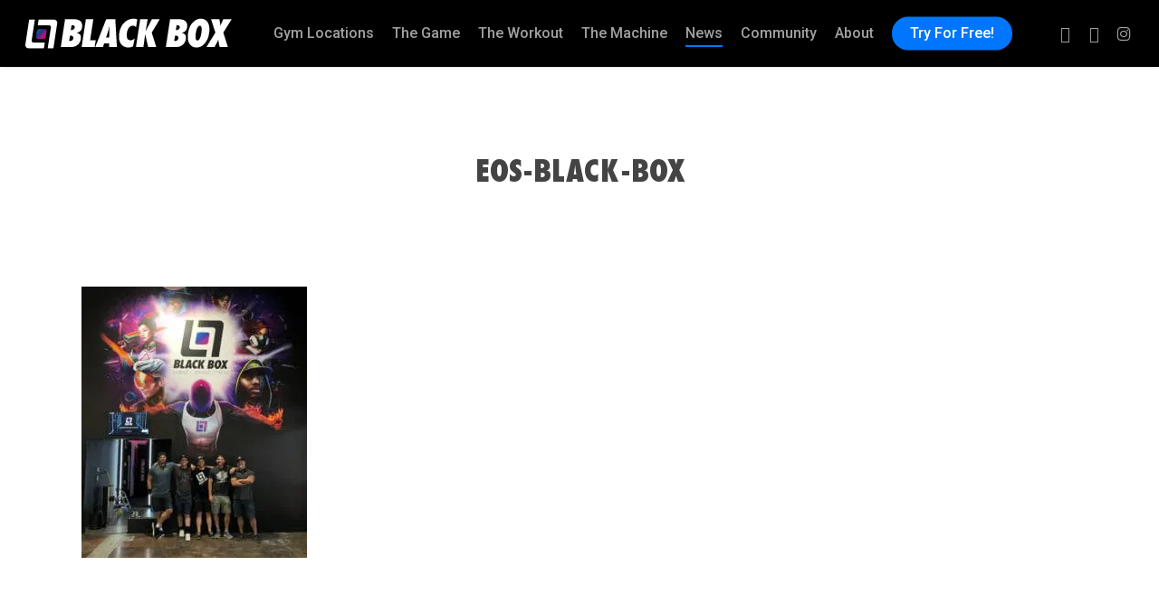

--- FILE ---
content_type: text/html; charset=UTF-8
request_url: https://www.blackbox-vr.com/big-news-black-box-vr-is-opening-its-virtual-training-centers-inside-eos-fitness-gyms/eos-black-box/
body_size: 21968
content:
<!doctype html>
<html lang="en-US" class="no-js">
<head><script>(function(w,i,g){w[g]=w[g]||[];if(typeof w[g].push=='function')w[g].push(i)})
(window,'GTM-P29HXVQZ','google_tags_first_party');</script><script>(function(w,d,s,l){w[l]=w[l]||[];(function(){w[l].push(arguments);})('set', 'developer_id.dY2E1Nz', true);
		var f=d.getElementsByTagName(s)[0],
		j=d.createElement(s);j.async=true;j.src='/xqat/';
		f.parentNode.insertBefore(j,f);
		})(window,document,'script','dataLayer');</script>
	<meta charset="UTF-8">
	<meta name="viewport" content="width=device-width, initial-scale=1, maximum-scale=1, user-scalable=0" /><link rel="shortcut icon" href="https://www.blackbox-vr.com/wp-content/smush-webp/2023/09/favicon-16x16-1.png.webp" /><title>EoS-Black-Box  - Black Box VR Fitness</title><link rel="preload" data-smush-preload as="image" href="https://www.blackbox-vr.com/wp-content/smush-webp/2020/07/EoS-Black-Box-249x300.jpg.webp" imagesrcset="https://www.blackbox-vr.com/wp-content/smush-webp/2020/07/EoS-Black-Box-249x300.jpg.webp 249w, https://www.blackbox-vr.com/wp-content/smush-webp/2020/07/EoS-Black-Box-600x723.jpg.webp 600w, https://www.blackbox-vr.com/wp-content/smush-webp/2020/07/EoS-Black-Box.jpg.webp 671w" imagesizes="(max-width: 249px) 100vw, 249px" fetchpriority="high" /><link rel="preload" as="style" href="https://fonts.googleapis.com/css?family=Open%20Sans:300,400,600,700|Roboto:500,400&subset=latin%2Clatin-ext,latin&display=swap" /><script src="/cdn-cgi/scripts/7d0fa10a/cloudflare-static/rocket-loader.min.js" data-cf-settings="0d8848849b3015c07d2c420d-|49"></script><link rel="stylesheet" href="https://fonts.googleapis.com/css?family=Open%20Sans:300,400,600,700|Roboto:500,400&subset=latin%2Clatin-ext,latin&display=swap" media="print" onload="this.media='all'" /><noscript><link rel="stylesheet" href="https://fonts.googleapis.com/css?family=Open%20Sans:300,400,600,700|Roboto:500,400&subset=latin%2Clatin-ext,latin&display=swap" /></noscript>
<meta name='robots' content='max-image-preview:large' />
	<style>img:is([sizes="auto" i], [sizes^="auto," i]) { contain-intrinsic-size: 3000px 1500px }</style>
	<link rel='dns-prefetch' href='//fonts.googleapis.com' />
<link href="https://fonts.googleapis.com" rel='preconnect' />
<link href='//fonts.gstatic.com' crossorigin='' rel='preconnect' />
<link rel="alternate" type="application/rss+xml" title="Black Box VR Fitness &raquo; Feed" href="https://www.blackbox-vr.com/feed/" />
<link rel="alternate" type="application/rss+xml" title="Black Box VR Fitness &raquo; Comments Feed" href="https://www.blackbox-vr.com/comments/feed/" />
<link rel='stylesheet' id='wp-block-library-css' href='https://www.blackbox-vr.com/wp-includes/css/dist/block-library/style.min.css?ver=6.8.3' type='text/css' media='all' />
<link rel='stylesheet' id='betterdocs-blocks-category-slate-layout-css' href='https://www.blackbox-vr.com/wp-content/uploads/hummingbird-assets/b05eab75dc9dbfdde7643435c08431ba.css' type='text/css' media='all' />
<style id='global-styles-inline-css' type='text/css'>
:root{--wp--preset--aspect-ratio--square: 1;--wp--preset--aspect-ratio--4-3: 4/3;--wp--preset--aspect-ratio--3-4: 3/4;--wp--preset--aspect-ratio--3-2: 3/2;--wp--preset--aspect-ratio--2-3: 2/3;--wp--preset--aspect-ratio--16-9: 16/9;--wp--preset--aspect-ratio--9-16: 9/16;--wp--preset--color--black: #000000;--wp--preset--color--cyan-bluish-gray: #abb8c3;--wp--preset--color--white: #ffffff;--wp--preset--color--pale-pink: #f78da7;--wp--preset--color--vivid-red: #cf2e2e;--wp--preset--color--luminous-vivid-orange: #ff6900;--wp--preset--color--luminous-vivid-amber: #fcb900;--wp--preset--color--light-green-cyan: #7bdcb5;--wp--preset--color--vivid-green-cyan: #00d084;--wp--preset--color--pale-cyan-blue: #8ed1fc;--wp--preset--color--vivid-cyan-blue: #0693e3;--wp--preset--color--vivid-purple: #9b51e0;--wp--preset--gradient--vivid-cyan-blue-to-vivid-purple: linear-gradient(135deg,rgba(6,147,227,1) 0%,rgb(155,81,224) 100%);--wp--preset--gradient--light-green-cyan-to-vivid-green-cyan: linear-gradient(135deg,rgb(122,220,180) 0%,rgb(0,208,130) 100%);--wp--preset--gradient--luminous-vivid-amber-to-luminous-vivid-orange: linear-gradient(135deg,rgba(252,185,0,1) 0%,rgba(255,105,0,1) 100%);--wp--preset--gradient--luminous-vivid-orange-to-vivid-red: linear-gradient(135deg,rgba(255,105,0,1) 0%,rgb(207,46,46) 100%);--wp--preset--gradient--very-light-gray-to-cyan-bluish-gray: linear-gradient(135deg,rgb(238,238,238) 0%,rgb(169,184,195) 100%);--wp--preset--gradient--cool-to-warm-spectrum: linear-gradient(135deg,rgb(74,234,220) 0%,rgb(151,120,209) 20%,rgb(207,42,186) 40%,rgb(238,44,130) 60%,rgb(251,105,98) 80%,rgb(254,248,76) 100%);--wp--preset--gradient--blush-light-purple: linear-gradient(135deg,rgb(255,206,236) 0%,rgb(152,150,240) 100%);--wp--preset--gradient--blush-bordeaux: linear-gradient(135deg,rgb(254,205,165) 0%,rgb(254,45,45) 50%,rgb(107,0,62) 100%);--wp--preset--gradient--luminous-dusk: linear-gradient(135deg,rgb(255,203,112) 0%,rgb(199,81,192) 50%,rgb(65,88,208) 100%);--wp--preset--gradient--pale-ocean: linear-gradient(135deg,rgb(255,245,203) 0%,rgb(182,227,212) 50%,rgb(51,167,181) 100%);--wp--preset--gradient--electric-grass: linear-gradient(135deg,rgb(202,248,128) 0%,rgb(113,206,126) 100%);--wp--preset--gradient--midnight: linear-gradient(135deg,rgb(2,3,129) 0%,rgb(40,116,252) 100%);--wp--preset--font-size--small: 13px;--wp--preset--font-size--medium: 20px;--wp--preset--font-size--large: 36px;--wp--preset--font-size--x-large: 42px;--wp--preset--font-family--futuracondexbold: futuracondexbold;--wp--preset--font-family--futuracondexboldital: futuracondexboldital;--wp--preset--font-family--futuracondmed: futuracondmed;--wp--preset--font-family--futuracondbook: futuracondbook;--wp--preset--spacing--20: 0.44rem;--wp--preset--spacing--30: 0.67rem;--wp--preset--spacing--40: 1rem;--wp--preset--spacing--50: 1.5rem;--wp--preset--spacing--60: 2.25rem;--wp--preset--spacing--70: 3.38rem;--wp--preset--spacing--80: 5.06rem;--wp--preset--shadow--natural: 6px 6px 9px rgba(0, 0, 0, 0.2);--wp--preset--shadow--deep: 12px 12px 50px rgba(0, 0, 0, 0.4);--wp--preset--shadow--sharp: 6px 6px 0px rgba(0, 0, 0, 0.2);--wp--preset--shadow--outlined: 6px 6px 0px -3px rgba(255, 255, 255, 1), 6px 6px rgba(0, 0, 0, 1);--wp--preset--shadow--crisp: 6px 6px 0px rgba(0, 0, 0, 1);}:root { --wp--style--global--content-size: 1300px;--wp--style--global--wide-size: 1300px; }:where(body) { margin: 0; }.wp-site-blocks > .alignleft { float: left; margin-right: 2em; }.wp-site-blocks > .alignright { float: right; margin-left: 2em; }.wp-site-blocks > .aligncenter { justify-content: center; margin-left: auto; margin-right: auto; }:where(.is-layout-flex){gap: 0.5em;}:where(.is-layout-grid){gap: 0.5em;}.is-layout-flow > .alignleft{float: left;margin-inline-start: 0;margin-inline-end: 2em;}.is-layout-flow > .alignright{float: right;margin-inline-start: 2em;margin-inline-end: 0;}.is-layout-flow > .aligncenter{margin-left: auto !important;margin-right: auto !important;}.is-layout-constrained > .alignleft{float: left;margin-inline-start: 0;margin-inline-end: 2em;}.is-layout-constrained > .alignright{float: right;margin-inline-start: 2em;margin-inline-end: 0;}.is-layout-constrained > .aligncenter{margin-left: auto !important;margin-right: auto !important;}.is-layout-constrained > :where(:not(.alignleft):not(.alignright):not(.alignfull)){max-width: var(--wp--style--global--content-size);margin-left: auto !important;margin-right: auto !important;}.is-layout-constrained > .alignwide{max-width: var(--wp--style--global--wide-size);}body .is-layout-flex{display: flex;}.is-layout-flex{flex-wrap: wrap;align-items: center;}.is-layout-flex > :is(*, div){margin: 0;}body .is-layout-grid{display: grid;}.is-layout-grid > :is(*, div){margin: 0;}body{padding-top: 0px;padding-right: 0px;padding-bottom: 0px;padding-left: 0px;}:root :where(.wp-element-button, .wp-block-button__link){background-color: #32373c;border-width: 0;color: #fff;font-family: inherit;font-size: inherit;line-height: inherit;padding: calc(0.667em + 2px) calc(1.333em + 2px);text-decoration: none;}.has-black-color{color: var(--wp--preset--color--black) !important;}.has-cyan-bluish-gray-color{color: var(--wp--preset--color--cyan-bluish-gray) !important;}.has-white-color{color: var(--wp--preset--color--white) !important;}.has-pale-pink-color{color: var(--wp--preset--color--pale-pink) !important;}.has-vivid-red-color{color: var(--wp--preset--color--vivid-red) !important;}.has-luminous-vivid-orange-color{color: var(--wp--preset--color--luminous-vivid-orange) !important;}.has-luminous-vivid-amber-color{color: var(--wp--preset--color--luminous-vivid-amber) !important;}.has-light-green-cyan-color{color: var(--wp--preset--color--light-green-cyan) !important;}.has-vivid-green-cyan-color{color: var(--wp--preset--color--vivid-green-cyan) !important;}.has-pale-cyan-blue-color{color: var(--wp--preset--color--pale-cyan-blue) !important;}.has-vivid-cyan-blue-color{color: var(--wp--preset--color--vivid-cyan-blue) !important;}.has-vivid-purple-color{color: var(--wp--preset--color--vivid-purple) !important;}.has-black-background-color{background-color: var(--wp--preset--color--black) !important;}.has-cyan-bluish-gray-background-color{background-color: var(--wp--preset--color--cyan-bluish-gray) !important;}.has-white-background-color{background-color: var(--wp--preset--color--white) !important;}.has-pale-pink-background-color{background-color: var(--wp--preset--color--pale-pink) !important;}.has-vivid-red-background-color{background-color: var(--wp--preset--color--vivid-red) !important;}.has-luminous-vivid-orange-background-color{background-color: var(--wp--preset--color--luminous-vivid-orange) !important;}.has-luminous-vivid-amber-background-color{background-color: var(--wp--preset--color--luminous-vivid-amber) !important;}.has-light-green-cyan-background-color{background-color: var(--wp--preset--color--light-green-cyan) !important;}.has-vivid-green-cyan-background-color{background-color: var(--wp--preset--color--vivid-green-cyan) !important;}.has-pale-cyan-blue-background-color{background-color: var(--wp--preset--color--pale-cyan-blue) !important;}.has-vivid-cyan-blue-background-color{background-color: var(--wp--preset--color--vivid-cyan-blue) !important;}.has-vivid-purple-background-color{background-color: var(--wp--preset--color--vivid-purple) !important;}.has-black-border-color{border-color: var(--wp--preset--color--black) !important;}.has-cyan-bluish-gray-border-color{border-color: var(--wp--preset--color--cyan-bluish-gray) !important;}.has-white-border-color{border-color: var(--wp--preset--color--white) !important;}.has-pale-pink-border-color{border-color: var(--wp--preset--color--pale-pink) !important;}.has-vivid-red-border-color{border-color: var(--wp--preset--color--vivid-red) !important;}.has-luminous-vivid-orange-border-color{border-color: var(--wp--preset--color--luminous-vivid-orange) !important;}.has-luminous-vivid-amber-border-color{border-color: var(--wp--preset--color--luminous-vivid-amber) !important;}.has-light-green-cyan-border-color{border-color: var(--wp--preset--color--light-green-cyan) !important;}.has-vivid-green-cyan-border-color{border-color: var(--wp--preset--color--vivid-green-cyan) !important;}.has-pale-cyan-blue-border-color{border-color: var(--wp--preset--color--pale-cyan-blue) !important;}.has-vivid-cyan-blue-border-color{border-color: var(--wp--preset--color--vivid-cyan-blue) !important;}.has-vivid-purple-border-color{border-color: var(--wp--preset--color--vivid-purple) !important;}.has-vivid-cyan-blue-to-vivid-purple-gradient-background{background: var(--wp--preset--gradient--vivid-cyan-blue-to-vivid-purple) !important;}.has-light-green-cyan-to-vivid-green-cyan-gradient-background{background: var(--wp--preset--gradient--light-green-cyan-to-vivid-green-cyan) !important;}.has-luminous-vivid-amber-to-luminous-vivid-orange-gradient-background{background: var(--wp--preset--gradient--luminous-vivid-amber-to-luminous-vivid-orange) !important;}.has-luminous-vivid-orange-to-vivid-red-gradient-background{background: var(--wp--preset--gradient--luminous-vivid-orange-to-vivid-red) !important;}.has-very-light-gray-to-cyan-bluish-gray-gradient-background{background: var(--wp--preset--gradient--very-light-gray-to-cyan-bluish-gray) !important;}.has-cool-to-warm-spectrum-gradient-background{background: var(--wp--preset--gradient--cool-to-warm-spectrum) !important;}.has-blush-light-purple-gradient-background{background: var(--wp--preset--gradient--blush-light-purple) !important;}.has-blush-bordeaux-gradient-background{background: var(--wp--preset--gradient--blush-bordeaux) !important;}.has-luminous-dusk-gradient-background{background: var(--wp--preset--gradient--luminous-dusk) !important;}.has-pale-ocean-gradient-background{background: var(--wp--preset--gradient--pale-ocean) !important;}.has-electric-grass-gradient-background{background: var(--wp--preset--gradient--electric-grass) !important;}.has-midnight-gradient-background{background: var(--wp--preset--gradient--midnight) !important;}.has-small-font-size{font-size: var(--wp--preset--font-size--small) !important;}.has-medium-font-size{font-size: var(--wp--preset--font-size--medium) !important;}.has-large-font-size{font-size: var(--wp--preset--font-size--large) !important;}.has-x-large-font-size{font-size: var(--wp--preset--font-size--x-large) !important;}.has-futuracondexbold-font-family{font-family: var(--wp--preset--font-family--futuracondexbold) !important;}.has-futuracondexboldital-font-family{font-family: var(--wp--preset--font-family--futuracondexboldital) !important;}.has-futuracondmed-font-family{font-family: var(--wp--preset--font-family--futuracondmed) !important;}.has-futuracondbook-font-family{font-family: var(--wp--preset--font-family--futuracondbook) !important;}
:where(.wp-block-post-template.is-layout-flex){gap: 1.25em;}:where(.wp-block-post-template.is-layout-grid){gap: 1.25em;}
:where(.wp-block-columns.is-layout-flex){gap: 2em;}:where(.wp-block-columns.is-layout-grid){gap: 2em;}
:root :where(.wp-block-pullquote){font-size: 1.5em;line-height: 1.6;}
</style>
<link rel='stylesheet' id='uaf_client_css-css' href='https://www.blackbox-vr.com/wp-content/uploads/hummingbird-assets/a290c9ecdaac0dd527ef3d0ae3770b3e.css' type='text/css' media='all' />
<link rel='stylesheet' id='font-awesome-css' href='https://www.blackbox-vr.com/wp-content/themes/salient/css/font-awesome-legacy.min.css?ver=4.7.1' type='text/css' media='all' />
<link rel='stylesheet' id='salient-grid-system-css' href='https://www.blackbox-vr.com/wp-content/uploads/hummingbird-assets/4b7259363de9502c0650fb49f1edbe53.css' type='text/css' media='all' />
<link rel='stylesheet' id='main-styles-css' href='https://www.blackbox-vr.com/wp-content/uploads/hummingbird-assets/7340505c8c6032ada1b64335bef930d5.css' type='text/css' media='all' />
<link rel='stylesheet' id='nectar-single-styles-css' href='https://www.blackbox-vr.com/wp-content/uploads/hummingbird-assets/65f52e17b1d6745e0e86acc8016764c3.css' type='text/css' media='all' />
<link rel='stylesheet' id='nectar-brands-css' href='https://www.blackbox-vr.com/wp-content/uploads/hummingbird-assets/320edee89cc92489b317567105f10fad.css' type='text/css' media='all' />

<link rel='stylesheet' id='responsive-css' href='https://www.blackbox-vr.com/wp-content/uploads/hummingbird-assets/3a9068fa639ddbd13b76c6aa280a54ed.css' type='text/css' media='all' />
<link rel='stylesheet' id='skin-ascend-css' href='https://www.blackbox-vr.com/wp-content/uploads/hummingbird-assets/86b59813a6dede555a763cc47f3502b5.css' type='text/css' media='all' />
<link rel='stylesheet' id='salient-wp-menu-dynamic-css' href='https://www.blackbox-vr.com/wp-content/uploads/hummingbird-assets/c7dfb1c1a5e4fc310e4b2d5f46d37e12.css' type='text/css' media='all' />
<link rel='stylesheet' id='nectar-widget-posts-css' href='https://www.blackbox-vr.com/wp-content/uploads/hummingbird-assets/9fb45a71c4ed932cf741a1d9263bc023.css' type='text/css' media='all' />
<link rel='stylesheet' id='dynamic-css-css' href='https://www.blackbox-vr.com/wp-content/uploads/hummingbird-assets/5bab1ec72d38afd1a62dc0f0bcf462d0.css' type='text/css' media='all' />
<style id='dynamic-css-inline-css' type='text/css'>
@media only screen and (min-width:1000px){body #ajax-content-wrap.no-scroll{min-height:calc(100vh - 74px);height:calc(100vh - 74px)!important;}}@media only screen and (min-width:1000px){#page-header-wrap.fullscreen-header,#page-header-wrap.fullscreen-header #page-header-bg,html:not(.nectar-box-roll-loaded) .nectar-box-roll > #page-header-bg.fullscreen-header,.nectar_fullscreen_zoom_recent_projects,#nectar_fullscreen_rows:not(.afterLoaded) > div{height:calc(100vh - 73px);}.wpb_row.vc_row-o-full-height.top-level,.wpb_row.vc_row-o-full-height.top-level > .col.span_12{min-height:calc(100vh - 73px);}html:not(.nectar-box-roll-loaded) .nectar-box-roll > #page-header-bg.fullscreen-header{top:74px;}.nectar-slider-wrap[data-fullscreen="true"]:not(.loaded),.nectar-slider-wrap[data-fullscreen="true"]:not(.loaded) .swiper-container{height:calc(100vh - 72px)!important;}.admin-bar .nectar-slider-wrap[data-fullscreen="true"]:not(.loaded),.admin-bar .nectar-slider-wrap[data-fullscreen="true"]:not(.loaded) .swiper-container{height:calc(100vh - 72px - 32px)!important;}}.admin-bar[class*="page-template-template-no-header"] .wpb_row.vc_row-o-full-height.top-level,.admin-bar[class*="page-template-template-no-header"] .wpb_row.vc_row-o-full-height.top-level > .col.span_12{min-height:calc(100vh - 32px);}body[class*="page-template-template-no-header"] .wpb_row.vc_row-o-full-height.top-level,body[class*="page-template-template-no-header"] .wpb_row.vc_row-o-full-height.top-level > .col.span_12{min-height:100vh;}@media only screen and (max-width:999px){.using-mobile-browser #nectar_fullscreen_rows:not(.afterLoaded):not([data-mobile-disable="on"]) > div{height:calc(100vh - 100px);}.using-mobile-browser .wpb_row.vc_row-o-full-height.top-level,.using-mobile-browser .wpb_row.vc_row-o-full-height.top-level > .col.span_12,[data-permanent-transparent="1"].using-mobile-browser .wpb_row.vc_row-o-full-height.top-level,[data-permanent-transparent="1"].using-mobile-browser .wpb_row.vc_row-o-full-height.top-level > .col.span_12{min-height:calc(100vh - 100px);}html:not(.nectar-box-roll-loaded) .nectar-box-roll > #page-header-bg.fullscreen-header,.nectar_fullscreen_zoom_recent_projects,.nectar-slider-wrap[data-fullscreen="true"]:not(.loaded),.nectar-slider-wrap[data-fullscreen="true"]:not(.loaded) .swiper-container,#nectar_fullscreen_rows:not(.afterLoaded):not([data-mobile-disable="on"]) > div{height:calc(100vh - 47px);}.wpb_row.vc_row-o-full-height.top-level,.wpb_row.vc_row-o-full-height.top-level > .col.span_12{min-height:calc(100vh - 47px);}body[data-transparent-header="false"] #ajax-content-wrap.no-scroll{min-height:calc(100vh - 47px);height:calc(100vh - 47px);}}.screen-reader-text,.nectar-skip-to-content:not(:focus){border:0;clip:rect(1px,1px,1px,1px);clip-path:inset(50%);height:1px;margin:-1px;overflow:hidden;padding:0;position:absolute!important;width:1px;word-wrap:normal!important;}.row .col img:not([srcset]){width:auto;}.row .col img.img-with-animation.nectar-lazy:not([srcset]){width:100%;}
.jp-relatedposts {
    display: none !important;
}

.betterdocs-entry-footer {
    display: none !important;
}


.guide-image {
    max-width: 100% !important;
    height: auto !important;
    display: block !important;
    margin-bottom: 25px !important;
    margin-top:15px !important;
}


.study-headers{
    font-size:30px !important;
}

.studies
{
    font-size:14px !important;
}

.studies p
{
    line-height:24px !important;
}

.studies p
{
    padding-bottom:5px !important;
    font-style: italic;
}

.studies p a
{
    padding-top:5px !important;
}
</style>

<script type="wphb-delay-type" data-wphb-type="text/javascript" src="https://www.blackbox-vr.com/wp-includes/js/tinymce/tinymce.min.js?ver=49110-20250317" id="wp-tinymce-root-js"></script>
<script type="wphb-delay-type" data-wphb-type="text/javascript" src="https://www.blackbox-vr.com/wp-includes/js/tinymce/plugins/compat3x/plugin.min.js?ver=49110-20250317" id="wp-tinymce-js"></script>
<script type="wphb-delay-type" data-wphb-type="text/javascript" src="https://www.blackbox-vr.com/wp-includes/js/jquery/jquery.min.js?ver=3.7.1" id="jquery-core-js"></script>
<script type="wphb-delay-type" data-wphb-type="text/javascript" src="https://www.blackbox-vr.com/wp-includes/js/jquery/jquery-migrate.min.js?ver=3.4.1" id="jquery-migrate-js"></script>
<script type="wphb-delay-type" data-wphb-type="text/javascript" id="beehive-gtm-frontend-header-js-after">
/* <![CDATA[ */
var dataLayer = [{"post_id":9681,"post_title":"EoS-Black-Box"}];
(function(w,d,s,l,i){w[l]=w[l]||[];w[l].push({'gtm.start':
			new Date().getTime(),event:'gtm.js'});var f=d.getElementsByTagName(s)[0],
			j=d.createElement(s),dl=l!='dataLayer'?'&l='+l:'';j.async=true;j.src=
			'https://www.googletagmanager.com/gtm.js?id='+i+dl;f.parentNode.insertBefore(j,f);
			})(window,document,'script','dataLayer','GTM-P29HXVQZ');
/* ]]> */
</script>
<script type="wphb-delay-type"></script><link rel="https://api.w.org/" href="https://www.blackbox-vr.com/wp-json/" /><link rel="alternate" title="JSON" type="application/json" href="https://www.blackbox-vr.com/wp-json/wp/v2/media/9681" /><link rel="EditURI" type="application/rsd+xml" title="RSD" href="https://www.blackbox-vr.com/xmlrpc.php?rsd" />
<link rel='shortlink' href='https://www.blackbox-vr.com/?p=9681' />
<link rel="alternate" title="oEmbed (JSON)" type="application/json+oembed" href="https://www.blackbox-vr.com/wp-json/oembed/1.0/embed?url=https%3A%2F%2Fwww.blackbox-vr.com%2Fbig-news-black-box-vr-is-opening-its-virtual-training-centers-inside-eos-fitness-gyms%2Feos-black-box%2F" />
<link rel="alternate" title="oEmbed (XML)" type="text/xml+oembed" href="https://www.blackbox-vr.com/wp-json/oembed/1.0/embed?url=https%3A%2F%2Fwww.blackbox-vr.com%2Fbig-news-black-box-vr-is-opening-its-virtual-training-centers-inside-eos-fitness-gyms%2Feos-black-box%2F&#038;format=xml" />
<meta name="generator" content="performance-lab 4.0.1; plugins: image-prioritizer, speculation-rules, webp-uploads">
<meta name="generator" content="webp-uploads 2.6.1">
<script type="wphb-delay-type" data-wphb-type="text/javascript"> var root = document.getElementsByTagName( "html" )[0]; root.setAttribute( "class", "js" ); </script><meta name="generator" content="speculation-rules 1.6.0">
					<!-- Google Analytics tracking code output by Beehive Analytics Pro -->
						<script type="wphb-delay-type" async src="https://www.googletagmanager.com/gtag/js?id=G-FY08G9RGRB&l=beehiveDataLayer"></script>
		<script type="wphb-delay-type">
						window.beehiveDataLayer = window.beehiveDataLayer || [];
			function beehive_ga() {beehiveDataLayer.push(arguments);}
			beehive_ga('js', new Date())
						beehive_ga('config', 'G-FY08G9RGRB', {
				'anonymize_ip': false,
				'allow_google_signals': false,
			})
					</script>
		<!-- SEO meta tags powered by SmartCrawl https://wpmudev.com/project/smartcrawl-wordpress-seo/ -->
<link rel="canonical" href="https://www.blackbox-vr.com/big-news-black-box-vr-is-opening-its-virtual-training-centers-inside-eos-fitness-gyms/eos-black-box/" />
<script type="application/ld+json">{"@context":"https:\/\/schema.org","@graph":[{"@type":"Organization","@id":"https:\/\/www.blackbox-vr.com\/#schema-publishing-organization","url":"https:\/\/www.blackbox-vr.com","name":"Black Box VR","logo":{"@type":"ImageObject","@id":"https:\/\/www.blackbox-vr.com\/#schema-organization-logo","url":"https:\/\/www.blackbox-vr.com\/wp-content\/uploads\/2016\/07\/bbox-logo-facebook.jpg","height":60,"width":60}},{"@type":"WebSite","@id":"https:\/\/www.blackbox-vr.com\/#schema-website","url":"https:\/\/www.blackbox-vr.com","name":"Black Box VR Fitness","encoding":"UTF-8","potentialAction":{"@type":"SearchAction","target":"https:\/\/www.blackbox-vr.com\/search\/{search_term_string}\/","query-input":"required name=search_term_string"}},{"@type":"BreadcrumbList","@id":"https:\/\/www.blackbox-vr.com\/big-news-black-box-vr-is-opening-its-virtual-training-centers-inside-eos-fitness-gyms\/eos-black-box?attachment=eos-black-box\/#breadcrumb","itemListElement":[{"@type":"ListItem","position":1,"name":"Home","item":"https:\/\/www.blackbox-vr.com"},{"@type":"ListItem","position":2,"name":"BIG NEWS: Black Box VR is opening its Virtual Training Centers inside EoS Fitness gyms!","item":"https:\/\/www.blackbox-vr.com\/big-news-black-box-vr-is-opening-its-virtual-training-centers-inside-eos-fitness-gyms\/"},{"@type":"ListItem","position":3,"name":"EoS-Black-Box"}]},{"@type":"Person","@id":"https:\/\/www.blackbox-vr.com\/author\/shane\/#schema-author","name":"Shane","url":"https:\/\/www.blackbox-vr.com\/author\/shane\/"},{"@type":"WebPage","@id":"https:\/\/www.blackbox-vr.com\/big-news-black-box-vr-is-opening-its-virtual-training-centers-inside-eos-fitness-gyms\/eos-black-box\/#schema-webpage","isPartOf":{"@id":"https:\/\/www.blackbox-vr.com\/#schema-website"},"publisher":{"@id":"https:\/\/www.blackbox-vr.com\/#schema-publishing-organization"},"url":"https:\/\/www.blackbox-vr.com\/big-news-black-box-vr-is-opening-its-virtual-training-centers-inside-eos-fitness-gyms\/eos-black-box\/"},{"@type":"Article","mainEntityOfPage":{"@id":"https:\/\/www.blackbox-vr.com\/big-news-black-box-vr-is-opening-its-virtual-training-centers-inside-eos-fitness-gyms\/eos-black-box\/#schema-webpage"},"author":{"@id":"https:\/\/www.blackbox-vr.com\/author\/shane\/#schema-author"},"publisher":{"@id":"https:\/\/www.blackbox-vr.com\/#schema-publishing-organization"},"dateModified":"2020-07-15T10:38:52","datePublished":"2020-07-15T10:38:52","headline":"EoS-Black-Box  - Black Box VR Fitness","description":"","name":"EoS-Black-Box"}]}</script>
<meta property="og:type" content="article" />
<meta property="og:url" content="https://www.blackbox-vr.com/big-news-black-box-vr-is-opening-its-virtual-training-centers-inside-eos-fitness-gyms/eos-black-box/" />
<meta property="og:title" content="EoS-Black-Box - Black Box VR Fitness" />
<meta property="article:published_time" content="2020-07-15T10:38:52" />
<meta property="article:author" content="Shane" />
<meta name="twitter:card" content="summary" />
<meta name="twitter:site" content="blackbox_vr" />
<meta name="twitter:title" content="EoS-Black-Box - Black Box VR Fitness" />
<!-- /SEO -->
<meta name="generator" content="optimization-detective 1.0.0-beta3">
<meta name="generator" content="Powered by WPBakery Page Builder - drag and drop page builder for WordPress."/>
<meta name="generator" content="image-prioritizer 1.0.0-beta2">
<script type="wphb-delay-type">
   function getUrlMktgParams()
  {
    var vars = [], hash;
    var hashes = window.location.href.slice(window.location.href.indexOf('?') + 1).split('&');
    for(var i = 0; i < hashes.length; i++)
    {
      hash = hashes[i].split('=');
      vars.push(hash[0]);
      vars[hash[0]] = hash[1];
    }
    return vars;
  };
  
  function bbvrGetCookie(cname) {
    var name = cname + "=";
    var decodedCookie = decodeURIComponent(document.cookie);
    var ca = decodedCookie.split(';');
    for(var i = 0; i <ca.length; i++) {
      var c = ca[i];
      while (c.charAt(0) == ' ') {
        c = c.substring(1);
      }
      if (c.indexOf(name) == 0) {
        return c.substring(name.length, c.length);
      }
    }
    return "";
  }  
  
  function bbvrSetCookie(name, value, days) {
    var expires = "";
    if (days) {
      var date = new Date();
      date.setTime(date.getTime() + (days * 24 * 60 * 60 * 1000));
      expires = "; expires=" + date.toUTCString();
    }
    document.cookie = name + "=" + (value || "") + expires + "; path=/";
  }
   
 (function($) {
   var pageParams = getUrlMktgParams();
   if (pageParams.fbclid) {
     bbvrSetCookie("bbvr_fbclid", pageParams.fbclid, 365);
   }
   if (pageParams.gclid) {
     bbvrSetCookie("bbvr_gclid", pageParams.gclid, 365);
   }
   if (pageParams.utm_source) {
     bbvrSetCookie("bbvr_utm_source", pageParams.utm_source, 365);
   }
   if (pageParams.utm_campaign) {
     bbvrSetCookie("bbvr_utm_campaign", pageParams.utm_campaign, 365);
   }
   if (pageParams.utm_medium) {
     bbvrSetCookie("bbvr_utm_medium", pageParams.utm_medium, 365);
   }
 })( jQuery );   
</script>

<!-- Reddit Pixel -->
<script type="wphb-delay-type">
!function(w,d){if(!w.rdt){var p=w.rdt=function(){p.sendEvent?p.sendEvent.apply(p,arguments):p.callQueue.push(arguments)};p.callQueue=[];var t=d.createElement("script");t.src="https://www.redditstatic.com/ads/pixel.js",t.async=!0;var s=d.getElementsByTagName("script")[0];s.parentNode.insertBefore(t,s)}}(window,document);rdt('init','t2_hbjkxjiy', {"useDecimalCurrencyValues":true,"aaid":"<AAID-HERE>","email":"<EMAIL-HERE>","idfa":"<IDFA-HERE>"});rdt('track', 'PageVisit');
</script>
<!-- DO NOT MODIFY UNLESS TO REPLACE A USER IDENTIFIER -->
<!-- End Reddit Pixel -->

<!-- Twitter conversion tracking base code -->
<script type="wphb-delay-type">
!function(e,t,n,s,u,a){e.twq||(s=e.twq=function(){s.exe?s.exe.apply(s,arguments):s.queue.push(arguments);
},s.version='1.1',s.queue=[],u=t.createElement(n),u.async=!0,u.src='https://static.ads-twitter.com/uwt.js',
a=t.getElementsByTagName(n)[0],a.parentNode.insertBefore(u,a))}(window,document,'script');
twq('config','o79ef');
</script>
<!-- End Twitter conversion tracking base code -->

<!-- Meta Pixel Code --><script type="wphb-delay-type">!function(f,b,e,v,n,t,s){if(f.fbq)return;n=f.fbq=function(){n.callMethod?n.callMethod.apply(n,arguments):n.queue.push(arguments)};if(!f._fbq)f._fbq=n;n.push=n;n.loaded=!0;n.version='2.0';n.queue=[];t=b.createElement(e);t.async=!0;t.src=v;s=b.getElementsByTagName(e)[0];s.parentNode.insertBefore(t,s)}(window,document,'script','https://connect.facebook.net/en_US/fbevents.js'); fbq('init', '310501648680596'); fbq('track', 'PageView');</script><noscript> <img height="1" width="1" src="https://www.facebook.com/tr?id=310501648680596&ev=PageView&noscript=1"/></noscript><!-- End Meta Pixel Code -->
<style class='wp-fonts-local' type='text/css'>
@font-face{font-family:futuracondexbold;font-style:normal;font-weight:400;font-display:swap;src:url('https://www.blackbox-vr.com/wp-content/uploads/useanyfont/3055FuturaCondExBold.woff2') format('woff2');}
@font-face{font-family:futuracondexboldital;font-style:normal;font-weight:400;font-display:swap;src:url('https://www.blackbox-vr.com/wp-content/uploads/useanyfont/9432FuturaCondExBoldItal.woff2') format('woff2');}
@font-face{font-family:futuracondmed;font-style:normal;font-weight:400;font-display:swap;src:url('https://www.blackbox-vr.com/wp-content/uploads/useanyfont/481FuturaCondMed.woff2') format('woff2');}
@font-face{font-family:futuracondbook;font-style:normal;font-weight:400;font-display:swap;src:url('https://www.blackbox-vr.com/wp-content/uploads/useanyfont/6857Futuracondbook.woff2') format('woff2');}
</style>
<link rel="icon" href="https://www.blackbox-vr.com/wp-content/smush-webp/2023/09/cropped-logo512-32x32.png.webp" sizes="32x32" />
<link rel="icon" href="https://www.blackbox-vr.com/wp-content/smush-webp/2023/09/cropped-logo512-192x192.png.webp" sizes="192x192" />
<link rel="apple-touch-icon" href="https://www.blackbox-vr.com/wp-content/smush-webp/2023/09/cropped-logo512-180x180.png.webp" />
<meta name="msapplication-TileImage" content="https://www.blackbox-vr.com/wp-content/uploads/2023/09/cropped-logo512-270x270.png" />
		<style type="text/css" id="wp-custom-css">
			
.center-item {
	margin: 0 auto;
}

#mc4wp-form-1 input[type=submit] {

font-size:18px !important
}


#mc4wp-form-2 input[type=submit] {

font-size:18px !important
}

     
      .form-container-left {
          padding-top: 10px;
          float: left;
          width: 45%;
      }
      .form-container-right {
          padding-top: 10px;
          padding-left: 20px;
          float: right;
          width: 45%;
      }
      
      .form-container-full input {
          padding-top: 10px;
          width: 100% !important;
      }
      
      .clearfix:after {
         content: " "; /* Older browser do not support empty content */
         visibility: hidden;
         display: block;
         height: 0;
         clear: both;
      }
      
      div#signup input {
          padding: 10px;
          width: 100%;
          border: 1px solid #cccccc;
          font-family: open sans;
          font-weight: 400;
          font-size: 12px;
          line-height: 22px;
          color: #555;
          background-color: #F9F9F9;
      }
      
			div#signup select#signup-location.signup-select-override {
				border: 1px solid #cccccc !important;
				display: block;
				width: 100%;
			}

      div#signup select {
          padding: 10px;
          width: 100%;
          border: 1px solid #cccccc !important;
          font-family: open sans;
          font-weight: 400;
          font-size: 14px;
          line-height: 22px;
          color: #555;
          background-color: #F9F9F9;
          box-shadow: 0px 0px 0px rgba(0,0,0,0.16) !important;
          -webkit-box-shadow: 0 0px 0px rgba(0,0,0,.16) !important;
          transition: all .2s linear;
          -webkit-transition: all .2s linear;
      }
      
      div#signup select option {
          font-size: 16px;
      }
      
      div#signup .form-container-full select {
          width: 100%;
					display: block;
				  border: 1px solid #cccccc !important;
      }
      
      
      div#signup label {
          font-family: Roboto;
          font-style: normal;
          font-weight: normal;
          font-size: 12px;
          line-height: 14px;
          letter-spacing: 1.71429px;
          text-transform: uppercase;
          color: #333333 !important;
          opacity: 0.7;
      }
      
      #signup-header p {
          font-family: Roboto;
          font-style: normal;
          font-weight: normal;
          font-size: 24px;
          line-height: 32px;
          color: #B1B1B1;
          text-align: center;
      }
          
      #signup-button-back {
              margin-left: 1px;
      }
      
      .signup-button-single {
              margin: auto !important;
              float: none !important;
      }

      div#signup-button-container button:disabled {
              color:#333;
              background-color: #aaa;
              cursor: not-allowed;
              border: 2px solid rgb(122, 127, 141);
      }

      div#signup-button-container button {
              color: rgb(255, 255, 255);
              border: none;
              background-color: rgb(5, 121, 255);
              font-family: "Open Sans", sans-serif; 
              font-weight: 700; font-style: normal; 
              font-size: 16px; 
              line-height: 1.5; 
              text-shadow: rgba(0, 0, 0, 0) 0px 0px 0px;
              padding: 0px; 
              display: block; 
              width: 100%; 
              height: 49px; 
              box-shadow: rgba(0, 0, 0, 0) 0px 0px 0px inset; 
              cursor: pointer;
              border: 2px solid rgb(16, 67, 207);

              float: left;
              width: 180px;
              border-radius: 25px;
      }

      div#signup div#signup-button-container button {
        margin-left: 25px;
      }

      div#signup-full div#signup-button-container button {
        margin-left: 0;
        margin-right: 25px;
      }

      .signup-error {
          border: 1px solid red !important;
      }
      
      .signup-error-message {
          color: red;
				  font-family: Lato;
          font-size: 16px;
          font-style: normal;
				  text-transform: uppercase;
						font-weight: 400;
      }
      
      .signup-general-error {
          display: none;
          color: red;
      }
      
      /* Center the loader */
      #signup-loader {
        display: none;
        position: absolute;
        left: 50%;
        top: 50%;
        z-index: 3;
        width: 150px;
        height: 150px;
        margin: -75px 0 0 -75px;
        border: 16px solid #f3f3f3;
        border-radius: 50%;
        border-top: 16px solid #3498db;
        width: 120px;
        height: 120px;
        -webkit-animation: spin 2s linear infinite;
        animation: spin 2s linear infinite;
      }
      
      @-webkit-keyframes spin {
        0% { -webkit-transform: rotate(0deg); }
        100% { -webkit-transform: rotate(360deg); }
      }
      
      @keyframes spin {
        0% { transform: rotate(0deg); }
        100% { transform: rotate(360deg); }
      }
      
      /* Add animation to "page content" */
      .animate-bottom {
        position: relative;
        -webkit-animation-name: animatebottom;
        -webkit-animation-duration: 1s;
        animation-name: animatebottom;
        animation-duration: 1s
      }
      
      @-webkit-keyframes animatebottom {
        from { bottom:-100px; opacity:0 } 
        to { bottom:0px; opacity:1 }
      }
      
      @keyframes animatebottom { 
        from{ bottom:-100px; opacity:0 } 
        to{ bottom:0; opacity:1 }
      }
      
      #signup-overlay {
        position: fixed; /* Sit on top of the page content */
        display: none; /* Hidden by default */
        width: 100%; /* Full width (cover the whole page) */
        height: 100%; /* Full height (cover the whole page) */
        top: 0; 
        left: 0;
        right: 0;
        bottom: 0;
        background-color: rgba(255,255,255,0.5); /* Black background with opacity */
        z-index: 2; /* Specify a stack order in case you're using a different order for other elements */
        cursor: pointer; /* Add a pointer on hover */
      }
      
      button-center
      {
          margin:auto;
          text-align:center;
      }
      
      
      .purchase-option-container {
        min-height: 85px;
      }
      
      /* step indicator (progressbar) */
      .progress-container {
          width: 450px;
          margin: 40px auto;
          padding-bottom: 75px;
      }
      .progressbar {
          counter-reset: step;
      }
      .progressbar li {
          list-style-type: none;
          width: 17%;
          float: left;
          font-size: 12px;
          position: relative;
          text-align: center;
          text-transform: uppercase;
          color: #7d7d7d;
          line-height: 15px;
      }
      .progressbar li:before {
          width: 30px;
          height: 30px;
          content: counter(step);
          counter-increment: step;
          line-height: 30px;
          border: 2px solid #7d7d7d;
          display: block;
          text-align: center;
          margin: 0 auto 10px auto;
          border-radius: 50%;
          background-color: white;
      }
      .progressbar li:after {
          width: 100%;
          height: 2px;
          content: '';
          position: absolute;
          background-color: #7d7d7d;
          top: 15px;
          left: -50%;
          z-index: -1;
      }
      .progressbar li:first-child:after {
          content: none;
      }
      .progressbar li.active {
          color:rgb(5, 121, 255);
      }
      .progressbar li.active:before {
          border-color: rgb(5, 121, 255);
      }
      .progressbar li.active + li:after {
          background-color: rgb(5, 121, 255);
      }
      
      /* fancy radio buttons */
      .rbcontainer {
        display: block;
        position: relative;
        padding-left: 35px;
        padding-top: 5px;
        margin-bottom: 12px;
        cursor: pointer;
        font-size: 22px;
        -webkit-user-select: none;
        -moz-user-select: none;
        -ms-user-select: none;
        user-select: none;
        float: left;
      }
      
      /* Hide the browser's default radio button */
      .rbcontainer input {
        position: absolute;
        opacity: 0;
        cursor: pointer;
      }
      
      /* Create a custom radio button */
      .rbcheckmark {
        position: absolute;
        top: 0;
        left: 0;
        height: 25px;
        width: 25px;
        background-color: #eee;
        border-radius: 50%;
      }
      
      /* On mouse-over, add a grey background color */
      .rbcontainer:hover input ~ .rbcheckmark {
        background-color: #ccc;
      }
      
      /* When the radio button is checked, add a blue background */
      .rbcontainer input:checked ~ .rbcheckmark {
        background-color: #2196F3;
      }
      
      /* Create the indicator (the dot/circle - hidden when not checked) */
      .rbcheckmark:after {
        content: "";
        position: absolute;
        display: none;
      }
      
      /* Show the indicator (dot/circle) when checked */
      .rbcontainer input:checked ~ .rbcheckmark:after {
        display: block;
      }
      
      /* Style the indicator (dot/circle) */
      .rbcontainer .rbcheckmark:after {
            top: 9px;
          left: 9px;
          width: 8px;
          height: 8px;
          border-radius: 50%;
          background: white;
      }
      
      #signup-login-link-container {
        text-align: center;
        padding: 18px;
      }
    

div.signup-card-container .select2-selection {
	background-color: #F9F9F9 !important;
}

      /* SCHEDULER CALENDAR GRID */

      .signup-time-select-button {
        color: black;
        padding: 6px 6px 6px 6px;
        text-decoration: none;
        display: inline-block;
        margin-right: 14px;
        border-radius: 6px;
        border: solid 1px transparent;

        font-size: 12.06px;
        line-height: 14px;
        align-items: center;
        text-align: center;
        text-transform: uppercase;
        
        background-image: linear-gradient(rgba(255, 255, 255, 0), rgba(255, 255, 255, 0)), linear-gradient(347.57deg, #FF00FF -6.03%, #169DFF 101.34%);
        background-origin: border-box;
        background-clip: content-box, border-box;
        box-shadow: 2px 1000px 1px #fff inset;        

        float: right;
      }
      
      .signup-time-unavailable-button {
        background-color: #B1B1B1;
        border: 2px solid #B1B1B1;
        color: black;
        padding: 6px 6px 6px 6px;
        text-decoration: none;
        display: inline-block;
        margin-right: 14px;
        border-radius: 6px;
        border: solid 1px transparent;
        width: 49px;
        font-size: 12.06px;
        line-height: 14px;
        align-items: center;
        text-align: center;
        text-transform: uppercase;

        box-shadow: 2px 1000px 1px #B1B1B1 inset;        

        float: right;
      }

    #signup-next-week.disabled {
        color: lightgray;
        cursor: default;
    }
    #signup-prev-week.disabled {
        color: lightgray;
        cursor: default;
    }
    .signup-time-select-button {
        cursor: pointer;
    }
    .signup-time-unavailable-button {
        cursor: not-allowed;
    }

      .signup-calendar-header .bbvr_col {
        padding: 15px 0 15px 0;
        background-color: #F1F1F1;
        font-weight: bold;
        font-size: 16px;
        line-height: 30px;
        text-align: center;
        color: #828282;
      }

      #signup-calendar-body .signup-time-available {
        padding: 15px 0 15px 0;
        text-align: center;
        border-bottom: 1px solid #D4D4D4;
        font-size: 14px;
        line-height: 17px;
      }

      #signup-calendar-body .signup-time-unavailable {
        padding: 15px 0 15px 0;
        text-align: center;
        border-bottom: 1px solid #D4D4D4;
        font-size: 14px;
        line-height: 17px;
      }

      /*  SECTIONS  */
      .bbvr_section {
        clear: both;
        padding: 0px;
        margin: 0px;
      }

      /*  COLUMN SETUP  */
      .bbvr_col {
        display: block;
        float:left;
        margin: 1% 0 1% .3%;
      }
      .bbvr_col:first-child { margin-left: 0; }

      /*  GROUPING  */
      .bbvr_group:before,
      .bbvr_group:after { content:""; display:table; }
      .bbvr_group:after { clear:both;}
      .bbvr_group { zoom:1; /* For IE 6/7 */ }

      /*  GRID  */
      .bbvr_span_7_of_7 {
        width: 100%;
      }

      .bbvr_span_6_of_7 {
          width: 85.64%;
      }

      .bbvr_span_5_of_7 {
          width: 71.28%;
      }

      .bbvr_span_4_of_7 {
          width: 56.92%;
      }

      .bbvr_span_3_of_7 {
          width: 42.57%;
      }

      .bbvr_span_2_of_7 {
          width: 28.21%;
      }

      .bbvr_span_1_of_7 {
          width: 13.72%;
      }

      /*  GO FULL WIDTH BELOW 480 PIXELS */
      @media only screen and (max-width: 480px) {
        .bbvr_col {  margin: 1% 0 1% 0%; }
        .bbvr_span_1_of_7, .bbvr_span_2_of_7, .bbvr_span_3_of_7, .bbvr_span_4_of_7, .bbvr_span_5_of_7, .bbvr_span_6_of_7, .bbvr_span_7_of_7 { width: 100%; }
.signup-prev-day {display: none}
}


.required-indicator {
	color:red !important;
	font-weight:bold !important;
}

     .signup-stage-warn-bar {
          border: 2px black solid; 
          text-align: center; 
          width: 100%; 
          padding: 5px; 
          color: white; 
          background-color: red; 
      }
      .signup-stage-warn-stage {
          color: black; 
          border: 2px black solid;
          background-color: turquoise;
          padding-top: 1px;
          padding-bottom: 1px;
          padding-left: 5px;
          padding-right: 5px;
      }
      .signup-stage-warn-test-user {
          color: white; 
          border: 2px black solid;
          background-color: green;
          padding-top: 1px;
          padding-bottom: 1px;
          padding-left: 5px;
          padding-right: 5px;
      }
      span.signup-stage-warn-test-user a {
          color: white; 
          text-decoration: none;
      }
      span.signup-stage-warn-test-user a:visited {
          color: white; 
          text-decoration: none;
      }

      span.signup-stage-warn-stage a {
          color: black; 
          text-decoration: none;
      }
      span.signup-stage-warn-stage a:visited{
          color: black; 
          text-decoration: none;
      }

.signup-little-button {
        color: rgb(255, 255, 255);
        border: none;
        background-color: rgb(5, 121, 255);
        font-family: "Open Sans", sans-serif; 
        font-weight: 700; font-style: normal; 
        font-size: 14px; 
        line-height: 1.5; 
        text-shadow: rgba(0, 0, 0, 0) 0px 0px 0px;
        padding: 0;
        margin: 0 0 0 0; 
        display: block; 
        width: 80px; 
        height: 25px; 
        box-shadow: rgba(0, 0, 0, 0) 0px 0px 0px inset; 
        cursor: pointer;
        border: 2px solid rgb(16, 67, 207);
        float: left;
        border-radius: 25px;
      }

      #signup-sales-confirm-container {
        width: 100%;
        margin-top: 20px;
        max-height: 500px;
        display: none;
      }

/* new 06/18/20 */
      .signup-sales-select-prompt {
				font-size: 12px;
        padding-left: 5px; 
        font-weight: bold; 
        display: inline-block; 
        width: 80px;
      }

      .signup-sales-select-prompt-small {
        padding-top: 4px;
        padding-left: 5px;
        font-size: 10px; 
        font-style: italic;
      }

      .signup-vcenter-container { 
        height: 110px;
        position: relative;
        border: 1px solid gray;
				font-size: 14px;
				line-height: 16px;
      }

      .signup-vcenter {
        margin: 0;
        position: absolute;
        top: 50%;
        -ms-transform: translateY(-50%);
        transform: translateY(-50%);
      }

      button.signup-little-button:focus {
        outline: none;
        border: none;
      }

      div#signup-button-container button:focus {
        outline: none;
        border: none;
      }      

      button.signup-little-button:disabled {
        color:#333;
        background-color: #aaa;
        cursor: not-allowed;
        border: 2px solid rgb(122, 127, 141);
      }

      .sales-partner-data-container {
        float: left;
        width: 90%;
      }
      .sales-partner-select-button-container {
        float: right;
      }

.signup-schedule-confirm-button {
        background: rgba(255, 255, 255, 0.5);
        border: 2px solid #B1B1B1;
        color: white;
        margin-top: 25px;
        padding: 6px 6px 6px 6px;
        text-decoration: none;
        display: inline-block;
        border-radius: 6px;
        border: solid 1px transparent;
        width: 49px;
        font-size: 14px;
        line-height: 14px;
        align-items: center;
        text-align: center;
        text-transform: uppercase;
        /* box-shadow: 2px 1000px 1px #B1B1B1 inset; */
        width: 90%;
        height: 30px;
    }

    .signup-schedule-agree-container {
        margin-top: 15px;
    }

    #signup-schedule-popup-liability-label a {
        color: white;
    }

    #signup-schedule-confirm-button.disabled {
        background: grey;
    }

    .signup-popup-close {
        float: right;
        height: 25px;
        text-decoration: none;
        color: white;
        font-weight: bold;
        font-size: 14px;
    }

    #signup-schedule-popup-location {
        font-size: 16px;
    }

    #signup-schedule-popup-date {
        font-size: 14px;
    }

    #signup-schedule-popup-time {
        font-size: 14px;
    }


    .signup-popup-close a {
        float: right;
        height: 25px;
        text-decoration: none;
        color: white;
        font-weight: bold;
        font-size: 14px;
    }

    #signup-schedule-popup-liability-label {
        font-size: 12px;
    }

    #signup-schedule-confirm-popup {
        display: none;
        color: white;
        position: fixed;
        z-index: 3;
        padding: 10px;
        top: 50%;
        left: 50%;
        margin-top: -150px;
        margin-left: -140px;
        width: 280px;
        height: 218px;
        background: linear-gradient(324.97deg, #FF00FF -6.03%, #169DFF 101.34%);
        opacity: 0.8;
        border-radius: 6px;
        text-align: center;
        line-height: 22px;
    }
    #signup-schedule-error-popup {
        display: none;
        color: white;
        position: fixed;
        padding: 10px;
        z-index: 50;
        top: 50%;
        left: 50%;
        margin-top: -150px;
        margin-left: -140px;
        width: 280px;
        height: 535px;
        background: linear-gradient(324.97deg, #FF00FF -6.03%, #169DFF 101.34%);
        opacity: 0.8;
        border-radius: 6px;
        text-align: center;
        line-height: 22px;
    } 

div.signup-green-callout {
      background-color: #7ED321;
      padding: 10px 20px 10px 20px;  
      font-style: normal;
      font-weight: normal;
      font-size: 14px;
      line-height: 19px;
      text-align: center;
      width: 100%;
      margin-top: 10px;
      margin-bottom: 10px;
      border: 1px solid gray;
    }

#signup-forcepw-popup {
    display: none;
    color: white;
    position: fixed;
    padding: 10px;
    z-index: 3;
    top: 25%;
    left: 50%;
    margin-top: 0;
    margin-left: -140px;
    width: 280px;
    height: 414px;
    background: linear-gradient(324.97deg, #FF00FF -6.03%, #169DFF 101.34%);
    opacity: 1;
    border-radius: 6px;
    line-height: 22px;
}
div#signup-forcepw-popup input {
    padding: 10px;
    width: 100%;
    border: 1px solid #cccccc;
    font-family: open sans;
    font-weight: 400;
    font-size: 12px;
    line-height: 22px;
    color: #555;
    background-color: #F9F9F9;
}
		</style>
		<noscript><style> .wpb_animate_when_almost_visible { opacity: 1; }</style></noscript><script data-cfasync="false" nonce="6b7d48e7-a1f3-41f3-9f11-ec7bb6706a6f">try{(function(w,d){!function(j,k,l,m){if(j.zaraz)console.error("zaraz is loaded twice");else{j[l]=j[l]||{};j[l].executed=[];j.zaraz={deferred:[],listeners:[]};j.zaraz._v="5874";j.zaraz._n="6b7d48e7-a1f3-41f3-9f11-ec7bb6706a6f";j.zaraz.q=[];j.zaraz._f=function(n){return async function(){var o=Array.prototype.slice.call(arguments);j.zaraz.q.push({m:n,a:o})}};for(const p of["track","set","debug"])j.zaraz[p]=j.zaraz._f(p);j.zaraz.init=()=>{var q=k.getElementsByTagName(m)[0],r=k.createElement(m),s=k.getElementsByTagName("title")[0];s&&(j[l].t=k.getElementsByTagName("title")[0].text);j[l].x=Math.random();j[l].w=j.screen.width;j[l].h=j.screen.height;j[l].j=j.innerHeight;j[l].e=j.innerWidth;j[l].l=j.location.href;j[l].r=k.referrer;j[l].k=j.screen.colorDepth;j[l].n=k.characterSet;j[l].o=(new Date).getTimezoneOffset();if(j.dataLayer)for(const t of Object.entries(Object.entries(dataLayer).reduce((u,v)=>({...u[1],...v[1]}),{})))zaraz.set(t[0],t[1],{scope:"page"});j[l].q=[];for(;j.zaraz.q.length;){const w=j.zaraz.q.shift();j[l].q.push(w)}r.defer=!0;for(const x of[localStorage,sessionStorage])Object.keys(x||{}).filter(z=>z.startsWith("_zaraz_")).forEach(y=>{try{j[l]["z_"+y.slice(7)]=JSON.parse(x.getItem(y))}catch{j[l]["z_"+y.slice(7)]=x.getItem(y)}});r.referrerPolicy="origin";r.src="/cdn-cgi/zaraz/s.js?z="+btoa(encodeURIComponent(JSON.stringify(j[l])));q.parentNode.insertBefore(r,q)};["complete","interactive"].includes(k.readyState)?zaraz.init():j.addEventListener("DOMContentLoaded",zaraz.init)}}(w,d,"zarazData","script");window.zaraz._p=async d$=>new Promise(ea=>{if(d$){d$.e&&d$.e.forEach(eb=>{try{const ec=d.querySelector("script[nonce]"),ed=ec?.nonce||ec?.getAttribute("nonce"),ee=d.createElement("script");ed&&(ee.nonce=ed);ee.innerHTML=eb;ee.onload=()=>{d.head.removeChild(ee)};d.head.appendChild(ee)}catch(ef){console.error(`Error executing script: ${eb}\n`,ef)}});Promise.allSettled((d$.f||[]).map(eg=>fetch(eg[0],eg[1])))}ea()});zaraz._p({"e":["(function(w,d){})(window,document)"]});})(window,document)}catch(e){throw fetch("/cdn-cgi/zaraz/t"),e;};</script></head><body class="attachment wp-singular attachment-template-default single single-attachment postid-9681 attachmentid-9681 attachment-jpeg wp-theme-salient ascend wpb-js-composer js-comp-ver-7.8.1 vc_responsive" data-footer-reveal="false" data-footer-reveal-shadow="none" data-header-format="default" data-body-border="off" data-boxed-style="" data-header-breakpoint="1000" data-dropdown-style="minimal" data-cae="easeOutQuint" data-cad="950" data-megamenu-width="contained" data-aie="none" data-ls="magnific" data-apte="center_mask_reveal" data-hhun="0" data-fancy-form-rcs="default" data-form-style="minimal" data-form-submit="regular" data-is="minimal" data-button-style="rounded" data-user-account-button="false" data-flex-cols="true" data-col-gap="default" data-header-inherit-rc="false" data-header-search="false" data-animated-anchors="true" data-ajax-transitions="false" data-full-width-header="true" data-slide-out-widget-area="true" data-slide-out-widget-area-style="slide-out-from-right" data-user-set-ocm="off" data-loading-animation="none" data-bg-header="false" data-responsive="1" data-ext-responsive="true" data-ext-padding="90" data-header-resize="1" data-header-color="dark" data-transparent-header="false" data-cart="false" data-remove-m-parallax="" data-remove-m-video-bgs="" data-m-animate="0" data-force-header-trans-color="light" data-smooth-scrolling="0" data-permanent-transparent="false" >

	
	<script type="wphb-delay-type" data-wphb-type="text/javascript">
	 (function(window, document) {

		document.documentElement.classList.remove("no-js");

		if(navigator.userAgent.match(/(Android|iPod|iPhone|iPad|BlackBerry|IEMobile|Opera Mini)/)) {
			document.body.className += " using-mobile-browser mobile ";
		}
		if(navigator.userAgent.match(/Mac/) && navigator.maxTouchPoints && navigator.maxTouchPoints > 2) {
			document.body.className += " using-ios-device ";
		}

		if( !("ontouchstart" in window) ) {

			var body = document.querySelector("body");
			var winW = window.innerWidth;
			var bodyW = body.clientWidth;

			if (winW > bodyW + 4) {
				body.setAttribute("style", "--scroll-bar-w: " + (winW - bodyW - 4) + "px");
			} else {
				body.setAttribute("style", "--scroll-bar-w: 0px");
			}
		}

	 })(window, document);
   </script>		<noscript>
			<iframe src="https://www.googletagmanager.com/ns.html?id=GTM-P29HXVQZ" height="0" width="0" style="display:none;visibility:hidden"></iframe>
		</noscript>
		<a href="#ajax-content-wrap" class="nectar-skip-to-content">Skip to main content</a>	
	<div id="header-space"  data-header-mobile-fixed='1'></div> 
	
		<div id="header-outer" data-has-menu="true" data-has-buttons="no" data-header-button_style="default" data-using-pr-menu="false" data-mobile-fixed="1" data-ptnm="false" data-lhe="animated_underline" data-user-set-bg="#1f1f1f" data-format="default" data-permanent-transparent="false" data-megamenu-rt="0" data-remove-fixed="0" data-header-resize="1" data-cart="false" data-transparency-option="0" data-box-shadow="small" data-shrink-num="6" data-using-secondary="0" data-using-logo="1" data-logo-height="34" data-m-logo-height="24" data-padding="20" data-full-width="true" data-condense="false" >
		
<header id="top">
	<div class="container">
		<div class="row">
			<div class="col span_3">
								<a id="logo" href="https://www.blackbox-vr.com" data-supplied-ml-starting-dark="false" data-supplied-ml-starting="false" data-supplied-ml="false" >
					<img data-od-added-sizes data-od-unknown-tag data-od-xpath="/HTML/BODY/DIV[@id=&#039;header-outer&#039;]/*[1][self::HEADER]/*[1][self::DIV]/*[1][self::DIV]/*[1][self::DIV]/*[1][self::A]/*[1][self::IMG]" sizes="" class="stnd skip-lazy default-logo" width="228" height="34" alt="Black Box VR Fitness" src="https://www.blackbox-vr.com/wp-content/smush-webp/2017/03/black-box-logo-horizontal-on-dark.png.webp" srcset="https://www.blackbox-vr.com/wp-content/smush-webp/2017/03/black-box-logo-horizontal-on-dark.png.webp 1x, https://www.blackbox-vr.com/wp-content/smush-webp/2017/03/black-box-logo-horizontal-on-dark@2x.png.webp 2x" />				</a>
							</div><!--/span_3-->

			<div class="col span_9 col_last">
									<div class="nectar-mobile-only mobile-header"><div class="inner"></div></div>
													<div class="slide-out-widget-area-toggle mobile-icon slide-out-from-right" data-custom-color="false" data-icon-animation="simple-transform">
						<div> <a href="#slide-out-widget-area" role="button" aria-label="Navigation Menu" aria-expanded="false" class="closed">
							<span class="screen-reader-text">Menu</span><span aria-hidden="true"> <i class="lines-button x2"> <i class="lines"></i> </i> </span>						</a></div>
					</div>
				
									<nav aria-label="Main Menu">
													<ul class="sf-menu">
								<li id="menu-item-8689" class="menu-item menu-item-type-post_type menu-item-object-page nectar-regular-menu-item menu-item-8689"><a href="https://www.blackbox-vr.com/locations/"><span class="menu-title-text">Gym Locations</span></a></li>
<li id="menu-item-41663" class="menu-item menu-item-type-post_type menu-item-object-page nectar-regular-menu-item menu-item-41663"><a href="https://www.blackbox-vr.com/black-box-vr-gym-the-game/"><span class="menu-title-text">The Game</span></a></li>
<li id="menu-item-10250" class="menu-item menu-item-type-custom menu-item-object-custom nectar-regular-menu-item menu-item-10250"><a href="https://www.blackbox-vr.com/research-update-the-surprising-exercise-science-behind-black-box-vr/"><span class="menu-title-text">The Workout</span></a></li>
<li id="menu-item-41284" class="menu-item menu-item-type-post_type menu-item-object-page nectar-regular-menu-item menu-item-41284"><a href="https://www.blackbox-vr.com/exercise-machine/"><span class="menu-title-text">The Machine</span></a></li>
<li id="menu-item-6562" class="menu-item menu-item-type-post_type menu-item-object-page current_page_parent nectar-regular-menu-item menu-item-6562"><a href="https://www.blackbox-vr.com/blog/"><span class="menu-title-text">News</span></a></li>
<li id="menu-item-41353" class="menu-item menu-item-type-custom menu-item-object-custom nectar-regular-menu-item menu-item-41353"><a href="https://community.blackbox-vr.com"><span class="menu-title-text">Community</span></a></li>
<li id="menu-item-11818" class="menu-item menu-item-type-post_type menu-item-object-page menu-item-has-children nectar-regular-menu-item menu-item-11818"><a href="https://www.blackbox-vr.com/about-us/" aria-haspopup="true" aria-expanded="false"><span class="menu-title-text">About</span></a>
<ul class="sub-menu">
	<li id="menu-item-40661" class="menu-item menu-item-type-custom menu-item-object-custom nectar-regular-menu-item menu-item-40661"><a href="https://chat.blackbox-vr.com"><span class="menu-title-text">AI Help Chatbot</span></a></li>
	<li id="menu-item-6805" class="menu-item menu-item-type-post_type menu-item-object-page nectar-regular-menu-item menu-item-6805"><a href="https://www.blackbox-vr.com/frequently-asked-questions/"><span class="menu-title-text">FAQ</span></a></li>
	<li id="menu-item-11819" class="menu-item menu-item-type-post_type menu-item-object-page nectar-regular-menu-item menu-item-11819"><a href="https://www.blackbox-vr.com/about-us/"><span class="menu-title-text">Founding Story</span></a></li>
	<li id="menu-item-10773" class="menu-item menu-item-type-custom menu-item-object-custom nectar-regular-menu-item menu-item-10773"><a href="https://www.blackbox-vr.com/guides/the-black-box-vr-world/"><span class="menu-title-text">Guides</span></a></li>
</ul>
</li>
<li id="menu-item-6676" class="menu-item menu-item-type-custom menu-item-object-custom button_solid_color menu-item-6676"><a href="https://www.blackbox-vr.com/locations/"><span class="menu-title-text">Try For Free!</span></a></li>
<li id="social-in-menu" class="button_social_group"><a target="_blank" rel="noopener" href="https://x.com/blackbox_vr"><span class="screen-reader-text">twitter</span><i class="fa fa-twitter" aria-hidden="true"></i> </a><a target="_blank" rel="noopener" href="https://www.facebook.com/blackboxvrfitness/"><span class="screen-reader-text">facebook</span><i class="fa fa-facebook" aria-hidden="true"></i> </a><a target="_blank" rel="noopener" href="https://www.instagram.com/blackbox_vr/"><span class="screen-reader-text">instagram</span><i class="fa fa-instagram" aria-hidden="true"></i> </a></li>							</ul>
													<ul class="buttons sf-menu" data-user-set-ocm="off">

								
							</ul>
						
					</nav>

					
				</div><!--/span_9-->

				
			</div><!--/row-->
					</div><!--/container-->
	</header>		
	</div>
	
<div id="search-outer" class="nectar">
	<div id="search">
		<div class="container">
			 <div id="search-box">
				 <div class="inner-wrap">
					 <div class="col span_12">
						  <form role="search" action="https://www.blackbox-vr.com/" method="GET">
															<input type="text" name="s" id="s" value="Start Typing..." aria-label="Search" data-placeholder="Start Typing..." />
							
						
												</form>
					</div><!--/span_12-->
				</div><!--/inner-wrap-->
			 </div><!--/search-box-->
			 <div id="close"><a href="#" role="button"><span class="screen-reader-text">Close Search</span>
				<span class="icon-salient-x" aria-hidden="true"></span>				 </a></div>
		 </div><!--/container-->
	</div><!--/search-->
</div><!--/search-outer-->
	<div id="ajax-content-wrap">


<div class="container-wrap no-sidebar" data-midnight="dark" data-remove-post-date="0" data-remove-post-author="1" data-remove-post-comment-number="1">
	<div class="container main-content">

		
	  <div class="row heading-title hentry" data-header-style="default_minimal">
		<div class="col span_12 section-title blog-title">
										  <h1 class="entry-title">EoS-Black-Box</h1>

					</div><!--/section-title-->
	  </div><!--/row-->

	
		<div class="row">

			
			<div class="post-area col  span_12 col_last" role="main">

			
<article id="post-9681" class="post-9681 attachment type-attachment status-inherit">
  
  <div class="inner-wrap">

		<div class="post-content" data-hide-featured-media="1">
      
        <div class="content-inner"><p class="attachment"><a href='https://www.blackbox-vr.com/wp-content/smush-webp/2020/07/EoS-Black-Box.jpg.webp'><img data-od-unknown-tag data-od-xpath="/HTML/BODY/DIV[@id=&#039;ajax-content-wrap&#039;]/*[1][self::DIV]/*[1][self::DIV]/*[2][self::DIV]/*[1][self::DIV]/*[1][self::ARTICLE]/*[1][self::DIV]/*[1][self::DIV]/*[1][self::DIV]/*[1][self::P]/*[1][self::A]/*[1][self::IMG]" fetchpriority="high" decoding="async" width="249" height="300" src="https://www.blackbox-vr.com/wp-content/smush-webp/2020/07/EoS-Black-Box-249x300.jpg.webp" class="attachment-medium size-medium" alt="" srcset="https://www.blackbox-vr.com/wp-content/smush-webp/2020/07/EoS-Black-Box-249x300.jpg.webp 249w, https://www.blackbox-vr.com/wp-content/smush-webp/2020/07/EoS-Black-Box-600x723.jpg.webp 600w, https://www.blackbox-vr.com/wp-content/smush-webp/2020/07/EoS-Black-Box.jpg.webp 671w" sizes="(max-width: 249px) 100vw, 249px" /></a></p>
</div>        
      </div><!--/post-content-->
      
    </div><!--/inner-wrap-->
    
</article>
		</div><!--/post-area-->

			
		</div><!--/row-->

		<div class="row">

			
			<div class="comments-section" data-author-bio="false">
				
<div class="comment-wrap full-width-section custom-skip" data-midnight="dark" data-comments-open="false">


			<!-- If comments are closed. -->
		<!--<p class="nocomments">Comments are closed.</p>-->

	


</div>			</div>

		</div><!--/row-->

	</div><!--/container main-content-->
	</div><!--/container-wrap-->


<div id="footer-outer" data-midnight="light" data-cols="3" data-custom-color="false" data-disable-copyright="false" data-matching-section-color="true" data-copyright-line="false" data-using-bg-img="false" data-bg-img-overlay="0.8" data-full-width="false" data-using-widget-area="true" data-link-hover="default">
	
		
	<div id="footer-widgets" data-has-widgets="true" data-cols="3">
		
		<div class="container">
			
						
			<div class="row">
				
								
				<div class="col span_4">
					<div id="nav_menu-2" class="widget widget_nav_menu"><h4>Menu</h4><div class="menu-footer-menu-container"><ul id="menu-footer-menu" class="menu"><li id="menu-item-40663" class="menu-item menu-item-type-custom menu-item-object-custom menu-item-40663"><a href="https://chat.blackbox-vr.com">AI Help Chatbot</a></li>
<li id="menu-item-10251" class="menu-item menu-item-type-custom menu-item-object-custom menu-item-10251"><a href="https://www.blackbox-vr.com/about-us/">About Us</a></li>
<li id="menu-item-10252" class="menu-item menu-item-type-custom menu-item-object-custom menu-item-10252"><a href="https://www.blackbox-vr.com/contact/">Contact Us</a></li>
<li id="menu-item-10254" class="menu-item menu-item-type-custom menu-item-object-custom menu-item-10254"><a href="https://www.blackbox-vr.com/pr/">In The Media</a></li>
<li id="menu-item-10255" class="menu-item menu-item-type-custom menu-item-object-custom menu-item-10255"><a href="https://www.blackbox-vr.com/locations/">Find a Location</a></li>
<li id="menu-item-29049" class="menu-item menu-item-type-post_type menu-item-object-page menu-item-29049"><a href="https://www.blackbox-vr.com/terms-of-use/">Terms of Use</a></li>
<li id="menu-item-29051" class="menu-item menu-item-type-post_type menu-item-object-page menu-item-privacy-policy menu-item-29051"><a rel="privacy-policy" href="https://www.blackbox-vr.com/privacy-policy/">Privacy Policy</a></li>
</ul></div></div>					</div>
					
											
						<div class="col span_4">
										<div id="recent-posts-extra-2" class="widget recent_posts_extra_widget">			<h4>Recent Posts</h4>				
			<ul class="nectar_blog_posts_recent_extra nectar_widget" data-style="featured-image-left">
				
			<li class="has-img"><a href="https://www.blackbox-vr.com/the-science-how-we-made-getting-stronger-feel-like-a-superpower/"> <span class="popular-featured-img"><img data-od-unknown-tag data-od-xpath="/HTML/BODY/DIV[@id=&#039;ajax-content-wrap&#039;]/*[2][self::DIV]/*[1][self::DIV]/*[1][self::DIV]/*[1][self::DIV]/*[2][self::DIV]/*[1][self::DIV]/*[2][self::UL]/*[1][self::LI]/*[1][self::A]/*[1][self::SPAN]/*[1][self::IMG]" width="100" height="100" src="https://www.blackbox-vr.com/wp-content/smush-webp/2025/05/Ryan-DeLuca-CEO-Podcast-100x100.png.webp" class="attachment-portfolio-widget size-portfolio-widget wp-post-image" alt="" title="" /></span><span class="meta-wrap"><span class="post-title">The Science: How We Made Getting Stronger Feel Like a Superpower!</span> <span class="post-date">December 9, 2025</span></span></a></li><li class="has-img"><a href="https://www.blackbox-vr.com/white-paper-black-box-vr-revolutionizing-fitness-through-gamification-and-vr/"> <span class="popular-featured-img"><img data-od-unknown-tag data-od-xpath="/HTML/BODY/DIV[@id=&#039;ajax-content-wrap&#039;]/*[2][self::DIV]/*[1][self::DIV]/*[1][self::DIV]/*[1][self::DIV]/*[2][self::DIV]/*[1][self::DIV]/*[2][self::UL]/*[2][self::LI]/*[1][self::A]/*[1][self::SPAN]/*[1][self::IMG]" width="100" height="100" src="https://www.blackbox-vr.com/wp-content/smush-webp/2025/02/Group-Leaving-The-Gym-100x100.png.webp" class="attachment-portfolio-widget size-portfolio-widget wp-post-image" alt="" title="" /></span><span class="meta-wrap"><span class="post-title">WHITE PAPER: Black Box VR &#8211; Revolutionizing Fitness Through Gamification and VR</span> <span class="post-date">August 15, 2025</span></span></a></li><li class="has-img"><a href="https://www.blackbox-vr.com/why-youll-absolutely-love-black-box-vr-yes-you/"> <span class="popular-featured-img"><img data-od-unknown-tag data-od-xpath="/HTML/BODY/DIV[@id=&#039;ajax-content-wrap&#039;]/*[2][self::DIV]/*[1][self::DIV]/*[1][self::DIV]/*[1][self::DIV]/*[2][self::DIV]/*[1][self::DIV]/*[2][self::UL]/*[3][self::LI]/*[1][self::A]/*[1][self::SPAN]/*[1][self::IMG]" width="100" height="100" src="https://www.blackbox-vr.com/wp-content/smush-webp/2025/04/Group-Hanging-Out-In-Gym-Getting-Ready-800x800-1-100x100.png.webp" class="attachment-portfolio-widget size-portfolio-widget wp-post-image" alt="" title="" /></span><span class="meta-wrap"><span class="post-title">Why You’ll Absolutely Love Black Box VR &#8211; Yes, YOU!</span> <span class="post-date">August 8, 2025</span></span></a></li>			</ul>
			</div>									
							</div>
							
												
						
													<div class="col span_4">
																		<div class="widget">			
										</div>		   
																		
								</div>
														
															
							</div>
													</div><!--/container-->
					</div><!--/footer-widgets-->
					
					
  <div class="row" id="copyright" data-layout="default">
	
	<div class="container">
	   
				<div class="col span_5">
		   
			<p>&copy; 2026 Black Box VR Fitness. All Rights Reserved.</p>
		</div><!--/span_5-->
			   
	  <div class="col span_7 col_last">
      <ul class="social">
        <li><a target="_blank" rel="noopener" href="https://x.com/blackbox_vr"><span class="screen-reader-text">twitter</span><i class="fa fa-twitter" aria-hidden="true"></i></a></li><li><a target="_blank" rel="noopener" href="https://www.facebook.com/blackboxvrfitness/"><span class="screen-reader-text">facebook</span><i class="fa fa-facebook" aria-hidden="true"></i></a></li><li><a target="_blank" rel="noopener" href="https://www.youtube.com/c/blackboxvr"><span class="screen-reader-text">youtube</span><i class="fa fa-youtube-play" aria-hidden="true"></i></a></li><li><a target="_blank" rel="noopener" href="https://www.instagram.com/blackbox_vr/"><span class="screen-reader-text">instagram</span><i class="fa fa-instagram" aria-hidden="true"></i></a></li><li><a target="_blank" rel="noopener" href="https://discord.gg/DyWFjRvJwD"><span class="screen-reader-text">discord</span><i class="icon-salient-discord" aria-hidden="true"></i></a></li>      </ul>
	  </div><!--/span_7-->
    
	  	
	</div><!--/container-->
  </div><!--/row-->
		
</div><!--/footer-outer-->


	<div id="slide-out-widget-area-bg" class="slide-out-from-right dark">
				</div>

		<div id="slide-out-widget-area" class="slide-out-from-right" data-dropdown-func="default" data-back-txt="Back">

			<div class="inner-wrap">
			<div class="inner" data-prepend-menu-mobile="false">

				<a class="slide_out_area_close" href="#"><span class="screen-reader-text">Close Menu</span>
					<span class="icon-salient-x icon-default-style"></span>				</a>


									<div class="off-canvas-menu-container mobile-only" role="navigation">

						
						<ul class="menu">
							<li class="menu-item menu-item-type-post_type menu-item-object-page menu-item-8689"><a href="https://www.blackbox-vr.com/locations/">Gym Locations</a></li>
<li class="menu-item menu-item-type-post_type menu-item-object-page menu-item-41663"><a href="https://www.blackbox-vr.com/black-box-vr-gym-the-game/">The Game</a></li>
<li class="menu-item menu-item-type-custom menu-item-object-custom menu-item-10250"><a href="https://www.blackbox-vr.com/research-update-the-surprising-exercise-science-behind-black-box-vr/">The Workout</a></li>
<li class="menu-item menu-item-type-post_type menu-item-object-page menu-item-41284"><a href="https://www.blackbox-vr.com/exercise-machine/">The Machine</a></li>
<li class="menu-item menu-item-type-post_type menu-item-object-page current_page_parent menu-item-6562"><a href="https://www.blackbox-vr.com/blog/">News</a></li>
<li class="menu-item menu-item-type-custom menu-item-object-custom menu-item-41353"><a href="https://community.blackbox-vr.com">Community</a></li>
<li class="menu-item menu-item-type-post_type menu-item-object-page menu-item-has-children menu-item-11818"><a href="https://www.blackbox-vr.com/about-us/" aria-haspopup="true" aria-expanded="false">About</a>
<ul class="sub-menu">
	<li class="menu-item menu-item-type-custom menu-item-object-custom menu-item-40661"><a href="https://chat.blackbox-vr.com">AI Help Chatbot</a></li>
	<li class="menu-item menu-item-type-post_type menu-item-object-page menu-item-6805"><a href="https://www.blackbox-vr.com/frequently-asked-questions/">FAQ</a></li>
	<li class="menu-item menu-item-type-post_type menu-item-object-page menu-item-11819"><a href="https://www.blackbox-vr.com/about-us/">Founding Story</a></li>
	<li class="menu-item menu-item-type-custom menu-item-object-custom menu-item-10773"><a href="https://www.blackbox-vr.com/guides/the-black-box-vr-world/">Guides</a></li>
</ul>
</li>
<li class="menu-item menu-item-type-custom menu-item-object-custom menu-item-6676"><a href="https://www.blackbox-vr.com/locations/">Try For Free!</a></li>

						</ul>

						<ul class="menu secondary-header-items">
													</ul>
					</div>
					
				</div>

				<div class="bottom-meta-wrap"><ul class="off-canvas-social-links mobile-only"><li><a target="_blank" rel="noopener" href="https://x.com/blackbox_vr"><span class="screen-reader-text">twitter</span><i class="fa fa-twitter" aria-hidden="true"></i> </a></li><li><a target="_blank" rel="noopener" href="https://www.facebook.com/blackboxvrfitness/"><span class="screen-reader-text">facebook</span><i class="fa fa-facebook" aria-hidden="true"></i> </a></li><li><a target="_blank" rel="noopener" href="https://www.instagram.com/blackbox_vr/"><span class="screen-reader-text">instagram</span><i class="fa fa-instagram" aria-hidden="true"></i> </a></li></ul></div><!--/bottom-meta-wrap--></div> <!--/inner-wrap-->
				</div>
		
</div> <!--/ajax-content-wrap-->

	<a id="to-top" aria-label="Back to top" role="button" href="#" class="mobile-enabled"><i role="presentation" class="fa fa-angle-up"></i></a>
	<script type="speculationrules">
{"prerender":[{"source":"document","where":{"and":[{"href_matches":"\/*"},{"not":{"href_matches":["\/wp-*.php","\/wp-admin\/*","\/wp-content\/uploads\/*","\/wp-content\/*","\/wp-content\/plugins\/*","\/wp-content\/themes\/salient\/*","\/*\\?(.+)"]}},{"not":{"selector_matches":"a[rel~=\"nofollow\"]"}},{"not":{"selector_matches":".no-prerender, .no-prerender a"}},{"not":{"selector_matches":".no-prefetch, .no-prefetch a"}}]},"eagerness":"moderate"}]}
</script>

			<script type="wphb-delay-type" data-wphb-type="text/javascript">
				var _paq = _paq || [];
				_paq.push(["setDocumentTitle", "1/" + document.title]);
	_paq.push(["setCookieDomain", "*.www.blackbox-vr.com"]);
	_paq.push(["setDomains", "*.www.blackbox-vr.com"]);
	_paq.push(['setCustomDimension', 1, '{"ID":8,"name":"Shane","avatar":"49bfe9711023926660c856d661ca1b92"}']);
				_paq.push(['trackPageView']);
								(function () {
					var u = "https://analytics3.wpmudev.com/";
					_paq.push(['setTrackerUrl', u + 'track/']);
					_paq.push(['setSiteId', '3124']);
					var d   = document, g = d.createElement('script'), s = d.getElementsByTagName('script')[0];
					g.type  = 'text/javascript';
					g.async = true;
					g.defer = true;
					g.src   = 'https://analytics.wpmucdn.com/matomo.js';
					s.parentNode.insertBefore(g, s);
				})();
			</script>
			<script type="0d8848849b3015c07d2c420d-text/javascript" id="wphb-add-delay">var delay_js_timeout_timer = 20000;!function(){function e(e){return function(e){if(Array.isArray(e))return t(e)}(e)||function(e){if("undefined"!=typeof Symbol&&null!=e[Symbol.iterator]||null!=e["@@iterator"])return Array.from(e)}(e)||function(e,n){if(e){if("string"==typeof e)return t(e,n);var r={}.toString.call(e).slice(8,-1);return"Object"===r&&e.constructor&&(r=e.constructor.name),"Map"===r||"Set"===r?Array.from(e):"Arguments"===r||/^(?:Ui|I)nt(?:8|16|32)(?:Clamped)?Array$/.test(r)?t(e,n):void 0}}(e)||function(){throw new TypeError("Invalid attempt to spread non-iterable instance.\nIn order to be iterable, non-array objects must have a [Symbol.iterator]() method.")}()}function t(e,t){(null==t||t>e.length)&&(t=e.length);for(var n=0,r=Array(t);n<t;n++)r[n]=e[n];return r}function n(e,t,n){return(t=function(e){var t=function(e,t){if("object"!=r(e)||!e)return e;var n=e[Symbol.toPrimitive];if(void 0!==n){var o=n.call(e,t||"default");if("object"!=r(o))return o;throw new TypeError("@@toPrimitive must return a primitive value.")}return("string"===t?String:Number)(e)}(e,"string");return"symbol"==r(t)?t:t+""}(t))in e?Object.defineProperty(e,t,{value:n,enumerable:!0,configurable:!0,writable:!0}):e[t]=n,e}function r(e){return r="function"==typeof Symbol&&"symbol"==typeof Symbol.iterator?function(e){return typeof e}:function(e){return e&&"function"==typeof Symbol&&e.constructor===Symbol&&e!==Symbol.prototype?"symbol":typeof e},r(e)}function o(){var e,t,n="function"==typeof Symbol?Symbol:{},r=n.iterator||"@@iterator",a=n.toStringTag||"@@toStringTag";function u(n,r,o,a){var u=r&&r.prototype instanceof s?r:s,d=Object.create(u.prototype);return i(d,"_invoke",function(n,r,o){var i,a,u,s=0,d=o||[],f=!1,v={p:0,n:0,v:e,a:p,f:p.bind(e,4),d:function(t,n){return i=t,a=0,u=e,v.n=n,c}};function p(n,r){for(a=n,u=r,t=0;!f&&s&&!o&&t<d.length;t++){var o,i=d[t],p=v.p,w=i[2];n>3?(o=w===r)&&(u=i[(a=i[4])?5:(a=3,3)],i[4]=i[5]=e):i[0]<=p&&((o=n<2&&p<i[1])?(a=0,v.v=r,v.n=i[1]):p<w&&(o=n<3||i[0]>r||r>w)&&(i[4]=n,i[5]=r,v.n=w,a=0))}if(o||n>1)return c;throw f=!0,r}return function(o,d,w){if(s>1)throw TypeError("Generator is already running");for(f&&1===d&&p(d,w),a=d,u=w;(t=a<2?e:u)||!f;){i||(a?a<3?(a>1&&(v.n=-1),p(a,u)):v.n=u:v.v=u);try{if(s=2,i){if(a||(o="next"),t=i[o]){if(!(t=t.call(i,u)))throw TypeError("iterator result is not an object");if(!t.done)return t;u=t.value,a<2&&(a=0)}else 1===a&&(t=i.return)&&t.call(i),a<2&&(u=TypeError("The iterator does not provide a '"+o+"' method"),a=1);i=e}else if((t=(f=v.n<0)?u:n.call(r,v))!==c)break}catch(t){i=e,a=1,u=t}finally{s=1}}return{value:t,done:f}}}(n,o,a),!0),d}var c={};function s(){}function d(){}function f(){}t=Object.getPrototypeOf;var v=[][r]?t(t([][r]())):(i(t={},r,function(){return this}),t),p=f.prototype=s.prototype=Object.create(v);function w(e){return Object.setPrototypeOf?Object.setPrototypeOf(e,f):(e.__proto__=f,i(e,a,"GeneratorFunction")),e.prototype=Object.create(p),e}return d.prototype=f,i(p,"constructor",f),i(f,"constructor",d),d.displayName="GeneratorFunction",i(f,a,"GeneratorFunction"),i(p),i(p,a,"Generator"),i(p,r,function(){return this}),i(p,"toString",function(){return"[object Generator]"}),(o=function(){return{w:u,m:w}})()}function i(e,t,n,r){var o=Object.defineProperty;try{o({},"",{})}catch(e){o=0}i=function(e,t,n,r){function a(t,n){i(e,t,function(e){return this._invoke(t,n,e)})}t?o?o(e,t,{value:n,enumerable:!r,configurable:!r,writable:!r}):e[t]=n:(a("next",0),a("throw",1),a("return",2))},i(e,t,n,r)}function a(e,t,n,r,o,i,a){try{var u=e[i](a),c=u.value}catch(e){return void n(e)}u.done?t(c):Promise.resolve(c).then(r,o)}function u(e){return function(){var t=this,n=arguments;return new Promise(function(r,o){var i=e.apply(t,n);function u(e){a(i,r,o,u,c,"next",e)}function c(e){a(i,r,o,u,c,"throw",e)}u(void 0)})}}!function(){"use strict";var t=["keydown","mousedown","mousemove","wheel","touchmove","touchstart","touchend"],i={normal:[],defer:[],async:[]},a=[],c=[],s=!1,d="",f=function(){var f=function(){void 0!==k&&clearTimeout(k),t.forEach(function(e){window.removeEventListener(e,f,{passive:!0})}),document.removeEventListener("visibilitychange",f),"loading"===document.readyState?document.addEventListener("DOMContentLoaded",v):v()},v=function(){var e=u(o().m(function e(){return o().w(function(e){for(;;)switch(e.n){case 0:return p(),w(),m(),l(),h(),e.n=1,y(i.normal);case 1:return e.n=2,y(i.defer);case 2:return e.n=3,y(i.async);case 3:return e.n=4,g();case 4:return e.n=5,E();case 5:window.dispatchEvent(new Event("wphb-allScriptsLoaded")),O();case 6:return e.a(2)}},e)}));return function(){return e.apply(this,arguments)}}(),p=function(){var e={},t=function(t,n){var r=function(n){return e[t].delayedEvents.indexOf(n)>=0?"wphb-"+n:n};e[t]||(e[t]={originalFunctions:{add:t.addEventListener,remove:t.removeEventListener},delayedEvents:[]},t.addEventListener=function(){arguments[0]=r(arguments[0]),e[t].originalFunctions.add.apply(t,arguments)},t.removeEventListener=function(){arguments[0]=r(arguments[0]),e[t].originalFunctions.remove.apply(t,arguments)}),e[t].delayedEvents.push(n)},n=function(e,t){var n=e[t];Object.defineProperty(e,t,{get:n||function(){},set:function(n){e["wphb-"+t]=n}})};t(document,"DOMContentLoaded"),t(window,"DOMContentLoaded"),t(window,"load"),t(window,"pageshow"),t(document,"readystatechange"),n(document,"onreadystatechange"),n(window,"onload"),n(window,"onpageshow")},w=function(){var e=window.jQuery;Object.defineProperty(window,"jQuery",{get:function(){return e},set:function(t){if(t&&t.fn&&!a.includes(t)){t.fn.ready=t.fn.init.prototype.ready=function(e){s?e.bind(document)(t):document.addEventListener("wphb-DOMContentLoaded",function(){return e.bind(document)(t)})};var o=t.fn.on;t.fn.on=t.fn.init.prototype.on=function(){var e=arguments;if(this[0]===window){function t(e){return e.split(" ").map(function(e){return"load"===e||0===e.indexOf("load.")?"wphb-jquery-load":e}).join(" ")}"string"==typeof arguments[0]||arguments[0]instanceof String?arguments[0]=t(arguments[0]):"object"==r(arguments[0])&&Object.keys(arguments[0]).forEach(function(r){delete Object.assign(e[0],n({},t(r),e[0][r]))[r]})}return o.apply(this,arguments),this},a.push(t)}e=t}})},m=function(){var e=new Map;document.write=document.writeln=function(t){var n=document.currentScript,r=document.createRange(),o=e.get(n);void 0===o&&(o=n.nextSibling,e.set(n,o));var i=document.createDocumentFragment();r.setStart(i,0),i.appendChild(r.createContextualFragment(t)),n.parentElement.insertBefore(i,o)}},l=function(){document.querySelectorAll("script[type=wphb-delay-type]").forEach(function(e){e.hasAttribute("src")?e.hasAttribute("defer")&&!1!==e.defer?i.defer.push(e):e.hasAttribute("async")&&!1!==e.async?i.async.push(e):i.normal.push(e):i.normal.push(e)})},h=function(){var t=document.createDocumentFragment();[].concat(e(i.normal),e(i.defer),e(i.async)).forEach(function(e){var n=e.getAttribute("src");if(n){var r=document.createElement("link");r.href=n,r.rel="preload",r.as="script",t.appendChild(r)}}),document.head.appendChild(t)},y=function(){var e=u(o().m(function e(t){var n;return o().w(function(e){for(;;)switch(e.n){case 0:if(!(n=t.shift())){e.n=2;break}return e.n=1,b(n);case 1:return e.a(2,y(t));case 2:return e.a(2,Promise.resolve())}},e)}));return function(t){return e.apply(this,arguments)}}(),b=function(){var t=u(o().m(function t(n){return o().w(function(t){for(;;)switch(t.n){case 0:return t.n=1,L();case 1:return t.a(2,new Promise(function(t){var r=document.createElement("script");e(n.attributes).forEach(function(e){var t=e.nodeName;"type"!==t&&("data-wphb-type"===t&&(t="type"),r.setAttribute(t,e.nodeValue))}),n.hasAttribute("src")?(r.addEventListener("load",t),r.addEventListener("error",t)):(r.text=n.text,t()),n.parentNode.replaceChild(r,n)}))}},t)}));return function(e){return t.apply(this,arguments)}}(),g=function(){var e=u(o().m(function e(){return o().w(function(e){for(;;)switch(e.n){case 0:return s=!0,e.n=1,L();case 1:return document.dispatchEvent(new Event("wphb-DOMContentLoaded")),e.n=2,L();case 2:return window.dispatchEvent(new Event("wphb-DOMContentLoaded")),e.n=3,L();case 3:return document.dispatchEvent(new Event("wphb-readystatechange")),e.n=4,L();case 4:document.wphm_onreadystatechange&&document.wphm_onreadystatechange();case 5:return e.a(2)}},e)}));return function(){return e.apply(this,arguments)}}(),E=function(){var e=u(o().m(function e(){var t;return o().w(function(e){for(;;)switch(e.n){case 0:return e.n=1,L();case 1:return window.dispatchEvent(new Event("wphb-load")),e.n=2,L();case 2:return window.wphm_onload&&window.wphm_onload(),e.n=3,L();case 3:return a.forEach(function(e){return e(window).trigger("wphb-jquery-load")}),e.n=4,L();case 4:return(t=new Event("wphm-pageshow")).persisted=window.hbPersisted,window.dispatchEvent(t),e.n=5,L();case 5:window.wphm_onpageshow&&window.wphm_onpageshow({persisted:window.hbPersisted});case 6:return e.a(2)}},e)}));return function(){return e.apply(this,arguments)}}(),L=function(){var e=u(o().m(function e(){return o().w(function(e){for(;;)if(0===e.n)return e.a(2,new Promise(function(e){requestAnimationFrame(e)}))},e)}));return function(){return e.apply(this,arguments)}}(),j=function(e){e.target.removeEventListener("click",j),P(e.target,"hb-onclick","onclick",e),c.push(e),e.preventDefault(),e.stopPropagation(),e.stopImmediatePropagation()},O=function(){window.removeEventListener("touchstart",S,{passive:!0}),window.removeEventListener("mousedown",S),c.forEach(function(e){e.target===d&&e.target.dispatchEvent(new MouseEvent("click",{view:e.view,bubbles:!0,cancelable:!0}))})},S=function(e){"HTML"!==e.target.tagName&&(d||(d=e.target),window.addEventListener("touchend",A),window.addEventListener("mouseup",A),window.addEventListener("touchmove",_,{passive:!0}),window.addEventListener("mousemove",_),e.target.addEventListener("click",j),P(e.target,"onclick","hb-onclick",e))},_=function(e){window.removeEventListener("touchend",A),window.removeEventListener("mouseup",A),window.removeEventListener("touchmove",_,{passive:!0}),window.removeEventListener("mousemove",_),e.target.removeEventListener("click",j),P(e.target,"hb-onclick","onclick",e)},A=function(){window.removeEventListener("touchend",A),window.removeEventListener("mouseup",A),window.removeEventListener("touchmove",_,{passive:!0}),window.removeEventListener("mousemove",_)},P=function(e,t,n,r){e.hasAttribute&&e.hasAttribute(t)&&(r.target.setAttribute(n,r.target.getAttribute(t)),r.target.removeAttribute(t))};if(window.addEventListener("pageshow",function(e){window.hbPersisted=e.persisted}),t.forEach(function(e){window.addEventListener(e,f,{passive:!0})}),window.addEventListener("touchstart",S,{passive:!0}),window.addEventListener("mousedown",S),document.addEventListener("visibilitychange",f),"undefined"!=typeof delay_js_timeout_timer&&delay_js_timeout_timer>0)var k=setTimeout(function(){f()},delay_js_timeout_timer)};f()}()}();
//# sourceMappingURL=wphb-add-delay.min.js.map</script><link data-pagespeed-no-defer data-nowprocket data-wpacu-skip data-no-optimize data-noptimize rel='stylesheet' id='main-styles-non-critical-css' href='https://www.blackbox-vr.com/wp-content/uploads/hummingbird-assets/b020b805217b8ea6641bb50895dac7f9.css' type='text/css' media='all' />
<link data-pagespeed-no-defer data-nowprocket data-wpacu-skip data-no-optimize data-noptimize rel='stylesheet' id='magnific-css' href='https://www.blackbox-vr.com/wp-content/uploads/hummingbird-assets/0cac1598d696c9a6abe1e8ec6b96b652.css' type='text/css' media='all' />
<link data-pagespeed-no-defer data-nowprocket data-wpacu-skip data-no-optimize data-noptimize rel='stylesheet' id='nectar-ocm-core-css' href='https://www.blackbox-vr.com/wp-content/uploads/hummingbird-assets/27ce1cba5f813b7e4d9cf32d36e735d6.css' type='text/css' media='all' />
<script type="wphb-delay-type" data-wphb-type="text/javascript" src="https://www.blackbox-vr.com/wp-includes/js/imagesloaded.min.js?ver=5.0.0" id="imagesloaded-js"></script>
<script type="wphb-delay-type" data-wphb-type="text/javascript" src="https://www.blackbox-vr.com/wp-includes/js/masonry.min.js?ver=4.2.2" id="masonry-js"></script>
<script type="wphb-delay-type" data-wphb-type="text/javascript" src="https://www.blackbox-vr.com/wp-content/uploads/hummingbird-assets/16908dd59b436c06ae51fdf7e5a8c124.js" id="betterdocs-categorygrid-js"></script>
<script type="0d8848849b3015c07d2c420d-text/javascript" id="smush-detector-js-extra">
/* <![CDATA[ */
var smush_detector = {"ajax_url":"https:\/\/www.blackbox-vr.com\/wp-admin\/admin-ajax.php","nonce":"acce2fa7cd","is_mobile":"","data_store":{"type":"post-meta","data":{"post_id":9681}},"previous_data_version":"0","previous_data_hash":"af240935b06f05ef65fa9351c403cbdc"};
/* ]]> */
</script>
<script type="wphb-delay-type" data-wphb-type="text/javascript" src="https://www.blackbox-vr.com/wp-content/plugins/wp-smush-pro/app/assets/js/smush-detector.min.js?ver=3.23.1" id="smush-detector-js"></script>
<script type="wphb-delay-type" data-wphb-type="text/javascript" src="https://www.blackbox-vr.com/wp-content/themes/salient/js/build/third-party/jquery.easing.min.js?ver=1.3" id="jquery-easing-js"></script>
<script type="wphb-delay-type" data-wphb-type="text/javascript" src="https://www.blackbox-vr.com/wp-content/themes/salient/js/build/third-party/jquery.mousewheel.min.js?ver=3.1.13" id="jquery-mousewheel-js"></script>
<script type="wphb-delay-type" data-wphb-type="text/javascript" src="https://www.blackbox-vr.com/wp-content/uploads/hummingbird-assets/69dde95240b684c78b9eb5363911384b.js" id="nectar_priority-js"></script>
<script type="wphb-delay-type" data-wphb-type="text/javascript" src="https://www.blackbox-vr.com/wp-content/themes/salient/js/build/third-party/transit.min.js?ver=0.9.9" id="nectar-transit-js"></script>
<script type="wphb-delay-type" data-wphb-type="text/javascript" src="https://www.blackbox-vr.com/wp-content/uploads/hummingbird-assets/2856d49978d74051dcaf544af01f9f2e.js" id="nectar-waypoints-js"></script>
<script type="wphb-delay-type" data-wphb-type="text/javascript" src="https://www.blackbox-vr.com/wp-content/plugins/salient-portfolio/js/third-party/imagesLoaded.min.js?ver=4.1.4" id="imagesLoaded-js"></script>
<script type="wphb-delay-type" data-wphb-type="text/javascript" src="https://www.blackbox-vr.com/wp-content/themes/salient/js/build/third-party/hoverintent.min.js?ver=1.9" id="hoverintent-js"></script>
<script type="wphb-delay-type" data-wphb-type="text/javascript" src="https://www.blackbox-vr.com/wp-content/uploads/hummingbird-assets/066330b012a8e2f12cb159f4dbc69f10.js" id="magnific-js"></script>
<script type="wphb-delay-type" data-wphb-type="text/javascript" src="https://www.blackbox-vr.com/wp-content/themes/salient/js/build/third-party/anime.min.js?ver=4.5.1" id="anime-js"></script>
<script type="wphb-delay-type" data-wphb-type="text/javascript" src="https://www.blackbox-vr.com/wp-content/uploads/hummingbird-assets/86e606df3a3c6624e000a7214ae1b643.js" id="superfish-js"></script>
<script type="0d8848849b3015c07d2c420d-text/javascript" id="nectar-frontend-js-extra">
/* <![CDATA[ */
var nectarLove = {"ajaxurl":"https:\/\/www.blackbox-vr.com\/wp-admin\/admin-ajax.php","postID":"9681","rooturl":"https:\/\/www.blackbox-vr.com","disqusComments":"false","loveNonce":"78fc63c7af","mapApiKey":" AIzaSyDDJhRtkNyO961CAltjNsRLb3wYH06WX9I "};
var nectarOptions = {"delay_js":"false","smooth_scroll":"false","smooth_scroll_strength":"50","quick_search":"false","react_compat":"disabled","header_entrance":"false","body_border_func":"default","disable_box_roll_mobile":"false","body_border_mobile":"0","dropdown_hover_intent":"default","simplify_ocm_mobile":"0","mobile_header_format":"default","ocm_btn_position":"default","left_header_dropdown_func":"default","ajax_add_to_cart":"0","ocm_remove_ext_menu_items":"remove_images","woo_product_filter_toggle":"0","woo_sidebar_toggles":"true","woo_sticky_sidebar":"0","woo_minimal_product_hover":"default","woo_minimal_product_effect":"default","woo_related_upsell_carousel":"false","woo_product_variable_select":"default","woo_using_cart_addons":"false","view_transitions_effect":""};
var nectar_front_i18n = {"menu":"Menu","next":"Next","previous":"Previous","close":"Close"};
/* ]]> */
</script>
<script type="wphb-delay-type" data-wphb-type="text/javascript" src="https://www.blackbox-vr.com/wp-content/uploads/hummingbird-assets/731314f7c1d354bdbff6cb8c4863c744.js" id="nectar-frontend-js"></script>
<script type="wphb-delay-type" data-wphb-type="text/javascript" src="https://www.blackbox-vr.com/wp-content/plugins/salient-core/js/third-party/touchswipe.min.js?ver=1.0" id="touchswipe-js"></script>
<script type="wphb-delay-type"></script><script type="wphb-delay-type" data-wphb-type="module">
/* <![CDATA[ */
import detect from "https:\/\/www.blackbox-vr.com\/wp-content\/plugins\/optimization-detective\/detect.min.js?ver=1.0.0-beta3"; detect( {"minViewportAspectRatio":0.4,"maxViewportAspectRatio":2.5,"isDebug":false,"extensionModuleUrls":["https:\/\/www.blackbox-vr.com\/wp-content\/plugins\/image-prioritizer\/detect.min.js?ver=1.0.0-beta2"],"restApiEndpoint":"https:\/\/www.blackbox-vr.com\/wp-json\/optimization-detective\/v1\/url-metrics:store","currentETag":"7877e04c7d999e907bd0593d76706eb1","currentUrl":"https:\/\/www.blackbox-vr.com\/big-news-black-box-vr-is-opening-its-virtual-training-centers-inside-eos-fitness-gyms\/eos-black-box\/","urlMetricSlug":"538f704b9601d7ad9aa1af3691007c44","cachePurgePostId":9681,"urlMetricHMAC":"8439905649d4a977ddcb1cfadcc1fd88","urlMetricGroupStatuses":[{"minimumViewportWidth":0,"maximumViewportWidth":480,"complete":false},{"minimumViewportWidth":480,"maximumViewportWidth":600,"complete":false},{"minimumViewportWidth":600,"maximumViewportWidth":782,"complete":false},{"minimumViewportWidth":782,"maximumViewportWidth":null,"complete":false}],"storageLockTTL":60,"freshnessTTL":604800,"webVitalsLibrarySrc":"https:\/\/www.blackbox-vr.com\/wp-content\/plugins\/optimization-detective\/build\/web-vitals.js?ver=4.2.4"} );
/* ]]> */
</script>
<script type="0d8848849b3015c07d2c420d-text/javascript">(function(){function c(){var b=a.contentDocument||a.contentWindow.document;if(b){var d=b.createElement('script');d.innerHTML="window.__CF$cv$params={r:'9c077f76f4b789da',t:'MTc2ODgzNzkzMy4wMDAwMDA='};var a=document.createElement('script');a.nonce='';a.src='/cdn-cgi/challenge-platform/scripts/jsd/main.js';document.getElementsByTagName('head')[0].appendChild(a);";b.getElementsByTagName('head')[0].appendChild(d)}}if(document.body){var a=document.createElement('iframe');a.height=1;a.width=1;a.style.position='absolute';a.style.top=0;a.style.left=0;a.style.border='none';a.style.visibility='hidden';document.body.appendChild(a);if('loading'!==document.readyState)c();else if(window.addEventListener)document.addEventListener('DOMContentLoaded',c);else{var e=document.onreadystatechange||function(){};document.onreadystatechange=function(b){e(b);'loading'!==document.readyState&&(document.onreadystatechange=e,c())}}}})();</script><script src="/cdn-cgi/scripts/7d0fa10a/cloudflare-static/rocket-loader.min.js" data-cf-settings="0d8848849b3015c07d2c420d-|49" defer></script></body>
</html>

--- FILE ---
content_type: text/css
request_url: https://www.blackbox-vr.com/wp-content/uploads/hummingbird-assets/a290c9ecdaac0dd527ef3d0ae3770b3e.css
body_size: -157
content:
/**handles:uaf_client_css**/
@font-face{font-family:futuracondexbold;src:url('/wp-content/uploads/useanyfont/3055FuturaCondExBold.woff2') format('woff2'),url('/wp-content/uploads/useanyfont/3055FuturaCondExBold.woff') format('woff');font-display:swap}.futuracondexbold{font-family:futuracondexbold!important}@font-face{font-family:futuracondexboldital;src:url('/wp-content/uploads/useanyfont/9432FuturaCondExBoldItal.woff2') format('woff2'),url('/wp-content/uploads/useanyfont/9432FuturaCondExBoldItal.woff') format('woff');font-display:swap}.futuracondexboldital{font-family:futuracondexboldital!important}@font-face{font-family:futuracondmed;src:url('/wp-content/uploads/useanyfont/481FuturaCondMed.woff2') format('woff2'),url('/wp-content/uploads/useanyfont/481FuturaCondMed.woff') format('woff');font-display:swap}.futuracondmed{font-family:futuracondmed!important}@font-face{font-family:futuracondbook;src:url('/wp-content/uploads/useanyfont/6857Futuracondbook.woff2') format('woff2'),url('/wp-content/uploads/useanyfont/6857Futuracondbook.woff') format('woff');font-display:swap}.futuracondbook{font-family:futuracondbook!important}.rev-slider-preston-title{font-family:futuracondexbold!important}

--- FILE ---
content_type: text/css
request_url: https://www.blackbox-vr.com/wp-content/uploads/hummingbird-assets/320edee89cc92489b317567105f10fad.css
body_size: 37
content:
/**handles:nectar-brands**/
@font-face{font-family:nectarbrands;src:url('http://www.blackbox-vr.com/wp-content/themes/salient/css/fonts/nectar-brands.eot?v=1.1');src:url('http://www.blackbox-vr.com/wp-content/themes/salient/css/fonts/nectar-brands.eot?#iefix&v=1.1') format('embedded-opentype'),url('http://www.blackbox-vr.com/wp-content/themes/salient/css/fonts/nectar-brands.woff?v=1.1') format('woff'),url('http://www.blackbox-vr.com/wp-content/themes/salient/css/fonts/nectar-brands.ttf?v=1.1') format('truetype'),url('http://www.blackbox-vr.com/wp-content/themes/salient/css/fonts/nectar-brands.svg?v=1.1') format('svg');font-weight:400;font-display:swap;font-style:normal}body i[class*=nectar-brands]{font-family:nectarbrands;speak:none;font-style:normal;font-weight:400;font-variant:normal;text-transform:none;line-height:1;-webkit-font-smoothing:antialiased}.nectar-brands-applemusic:before{content:"\e903"}.nectar-brands-houzz:before{content:"\e904"}.nectar-brands-twitch:before{content:"\e905"}.nectar-brands-artstation:before{content:"\e90b"}.nectar-brands-discord:before{content:"\e90c"}.nectar-brands-messenger:before{content:"\e90d"}.nectar-brands-tiktok:before{content:"\e90f"}.nectar-brands-patreon:before{content:"\e912"}.nectar-brands-threads:before{content:"\e913"}.nectar-brands-medium:before{content:"\e914"}.nectar-brands-trustpilot:before{content:"\e916"}.nectar-brands-mastodon:before{content:"\e917"}.nectar-brands-x-twitter:before{content:"\e918"}.nectar-brands-bluesky:before{content:"\e919"}

--- FILE ---
content_type: text/css
request_url: https://www.blackbox-vr.com/wp-content/uploads/hummingbird-assets/c7dfb1c1a5e4fc310e4b2d5f46d37e12.css
body_size: 403
content:
/**handles:salient-wp-menu-dynamic**/
#header-outer .nectar-ext-menu-item .color-overlay,#header-outer .nectar-ext-menu-item .image-layer,#header-outer .nectar-ext-menu-item .image-layer-outer,#slide-out-widget-area .nectar-ext-menu-item .color-overlay,#slide-out-widget-area .nectar-ext-menu-item .image-layer,#slide-out-widget-area .nectar-ext-menu-item .image-layer-outer{position:absolute;top:0;left:0;width:100%;height:100%;overflow:hidden}.nectar-ext-menu-item .inner-content{position:relative;z-index:10;width:100%}.nectar-ext-menu-item .image-layer{background-size:cover;background-position:center;transition:opacity .25s ease .1s}.nectar-ext-menu-item .image-layer video{object-fit:cover;width:100%;height:100%}#header-outer nav .nectar-ext-menu-item .image-layer:not(.loaded){background-image:none!important}#header-outer nav .nectar-ext-menu-item .image-layer{opacity:0}#header-outer nav .nectar-ext-menu-item .image-layer.loaded{opacity:1}.nectar-ext-menu-item span[class*=inherit-h]+.menu-item-desc{margin-top:.4rem}#mobile-menu .nectar-ext-menu-item .title,#slide-out-widget-area .nectar-ext-menu-item .title,.nectar-ext-menu-item .menu-item-desc,.nectar-ext-menu-item .menu-title-text{position:relative}.nectar-ext-menu-item .menu-item-desc{display:block;line-height:1.4em}body #slide-out-widget-area .nectar-ext-menu-item .menu-item-desc{line-height:1.4em}#mobile-menu .nectar-ext-menu-item .title,#slide-out-widget-area .nectar-ext-menu-item:not(.style-img-above-text) .title,.nectar-ext-menu-item:not(.style-img-above-text) .menu-item-desc,.nectar-ext-menu-item:not(.style-img-above-text) .menu-title-text,.nectar-ext-menu-item:not(.style-img-above-text) .svg-icon,.nectar-ext-menu-item:not(.style-img-above-text) i:before{color:#fff}#mobile-menu .nectar-ext-menu-item.style-img-above-text .title{color:inherit}.sf-menu li ul li a .nectar-ext-menu-item .menu-title-text:after{display:none}.menu-item .widget-area-active[data-margin=default]>div:not(:last-child){margin-bottom:20px}.nectar-ext-menu-item__button{display:inline-block;padding-top:2em}#header-outer nav li:not([class*=current])>a .nectar-ext-menu-item .inner-content.has-button .title .menu-title-text{background-image:none}.nectar-ext-menu-item__button .nectar-cta:not([data-color=transparent]){margin-top:.8em;margin-bottom:.8em}.nectar-ext-menu-item .color-overlay{transition:opacity .5s cubic-bezier(.15,.75,.5,1)}.nectar-ext-menu-item:hover .hover-zoom-in-slow .image-layer{transform:scale(1.15);transition:transform 4s cubic-bezier(.1,.2,.7,1)}.nectar-ext-menu-item:hover .hover-zoom-in-slow .color-overlay{transition:opacity 1.5s cubic-bezier(.15,.75,.5,1)}.nectar-ext-menu-item .hover-zoom-in-slow .image-layer{transition:transform .5s cubic-bezier(.15,.75,.5,1)}.nectar-ext-menu-item .hover-zoom-in-slow .color-overlay{transition:opacity .5s cubic-bezier(.15,.75,.5,1)}.nectar-ext-menu-item:hover .hover-zoom-in .image-layer{transform:scale(1.12)}.nectar-ext-menu-item .hover-zoom-in .image-layer{transition:transform .5s cubic-bezier(.15,.75,.5,1)}.nectar-ext-menu-item{display:flex;text-align:left}#mobile-menu .nectar-ext-menu-item .menu-item-desc,#mobile-menu .nectar-ext-menu-item .menu-title-text,#mobile-menu .nectar-ext-menu-item .title,#slide-out-widget-area .nectar-ext-menu-item .menu-item-desc,#slide-out-widget-area .nectar-ext-menu-item .menu-title-text,#slide-out-widget-area .nectar-ext-menu-item .title{color:inherit!important}#mobile-menu .nectar-ext-menu-item,#slide-out-widget-area .nectar-ext-menu-item{display:block}#mobile-menu .nectar-ext-menu-item .inner-content,#slide-out-widget-area .nectar-ext-menu-item .inner-content{width:100%}#slide-out-widget-area.fullscreen .nectar-ext-menu-item,#slide-out-widget-area.fullscreen-alt .nectar-ext-menu-item{text-align:center}#header-outer .nectar-ext-menu-item.style-img-above-text .image-layer-outer,#slide-out-widget-area .nectar-ext-menu-item.style-img-above-text .image-layer-outer{position:relative}#header-outer .nectar-ext-menu-item.style-img-above-text,#slide-out-widget-area .nectar-ext-menu-item.style-img-above-text{flex-direction:column}